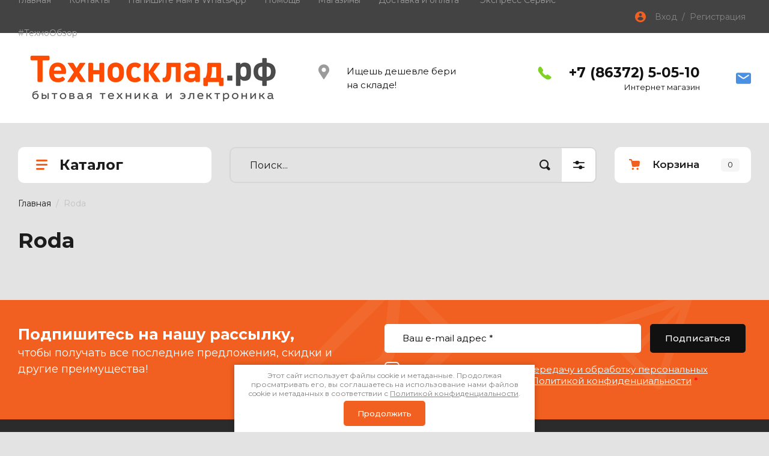

--- FILE ---
content_type: text/html; charset=utf-8
request_url: https://tehnosklad-shop.ru/magazin/vendor/roda
body_size: 35107
content:
<!doctype html>
<html lang="ru">

<head>
<meta charset="utf-8">
<meta name="robots" content="all"/>
<title>Roda </title>
<meta name="description" content="Roda ">
<meta name="keywords" content="Roda ">
<meta name="SKYPE_TOOLBAR" content="SKYPE_TOOLBAR_PARSER_COMPATIBLE">
<meta name="viewport" content="width=device-width, initial-scale=1.0, maximum-scale=1.0, user-scalable=no">
<meta name="format-detection" content="telephone=no">
<meta http-equiv="x-rim-auto-match" content="none">

<!-- JQuery -->
<script src="/g/libs/jquery/1.10.2/jquery.min.js" charset="utf-8"></script>
<!-- JQuery -->

<!-- Common js -->
	<link rel="stylesheet" href="/g/css/styles_articles_tpl.css">

            <!-- 46b9544ffa2e5e73c3c971fe2ede35a5 -->
            <script src='/shared/s3/js/lang/ru.js'></script>
            <script src='/shared/s3/js/common.min.js'></script>
        <link rel='stylesheet' type='text/css' href='/shared/s3/css/calendar.css' /><link rel='stylesheet' type='text/css' href='/shared/highslide-4.1.13/highslide.min.css'/>
<script type='text/javascript' src='/shared/highslide-4.1.13/highslide-full.packed.js'></script>
<script type='text/javascript'>
hs.graphicsDir = '/shared/highslide-4.1.13/graphics/';
hs.outlineType = null;
hs.showCredits = false;
hs.lang={cssDirection:'ltr',loadingText:'Загрузка...',loadingTitle:'Кликните чтобы отменить',focusTitle:'Нажмите чтобы перенести вперёд',fullExpandTitle:'Увеличить',fullExpandText:'Полноэкранный',previousText:'Предыдущий',previousTitle:'Назад (стрелка влево)',nextText:'Далее',nextTitle:'Далее (стрелка вправо)',moveTitle:'Передвинуть',moveText:'Передвинуть',closeText:'Закрыть',closeTitle:'Закрыть (Esc)',resizeTitle:'Восстановить размер',playText:'Слайд-шоу',playTitle:'Слайд-шоу (пробел)',pauseText:'Пауза',pauseTitle:'Приостановить слайд-шоу (пробел)',number:'Изображение %1/%2',restoreTitle:'Нажмите чтобы посмотреть картинку, используйте мышь для перетаскивания. Используйте клавиши вперёд и назад'};</script>
<link rel="icon" href="/favicon.ico" type="image/x-icon">

<link rel='stylesheet' type='text/css' href='/t/images/__csspatch/1/patch.css'/>

<!--s3_require-->
<link rel="stylesheet" href="/g/basestyle/1.0.1/user/user.css" type="text/css"/>
<link rel="stylesheet" href="/g/basestyle/1.0.1/user/user.blue.css" type="text/css"/>
<script type="text/javascript" src="/g/basestyle/1.0.1/user/user.js" async></script>
<!--/s3_require-->
<!-- Common js -->

<!-- Shop init -->
			
		
		
		
			<link rel="stylesheet" type="text/css" href="/g/shop2v2/default/css/theme.less.css">		
			<script type="text/javascript" src="/g/printme.js"></script>
		<script type="text/javascript" src="/g/shop2v2/default/js/tpl.js"></script>
		<script type="text/javascript" src="/g/shop2v2/default/js/baron.min.js"></script>
		
			<script type="text/javascript" src="/g/shop2v2/default/js/shop2.2.js"></script>
		
	<script type="text/javascript">shop2.init({"productRefs": [],"apiHash": {"getPromoProducts":"e76ce136c3ecf6661f3534dd77e2fac1","getSearchMatches":"b0a20f6d495d38a5b70d34ad82e25a47","getFolderCustomFields":"70e4de775c9b8775e43b6878eddbb0ce","getProductListItem":"92dfc826fb06ecacfd53b3421fbe87cf","cartAddItem":"e72961094bea363ea7740dd4747e7c4f","cartRemoveItem":"7bb70f3e314f376c762970950943c724","cartUpdate":"f7b1cba96f3c72c05100c7216e0b41c0","cartRemoveCoupon":"45e9a32625a50f44a939c5be7f946ad4","cartAddCoupon":"d16eef94816b0053e04c1f2cb4ac3d76","deliveryCalc":"c8f56d51786830836726e442b879b537","printOrder":"55bcf99f4e33d9ecedf612ca9f20e2f7","cancelOrder":"b0c67ffbc6a809223eb22cc21bc2742d","cancelOrderNotify":"35968bda9bec9d33972dc8b569a81efa","repeatOrder":"93251b1250b56914be88720cca4501d3","paymentMethods":"aa78cb617bbac7af6ec6c518ace1a4bb","compare":"d33f2293da2d445cfe36a55c39effe6b"},"hash": null,"verId": 2668228,"mode": "vendor","step": "","uri": "/magazin","IMAGES_DIR": "/d/","my": {"gr_show_nav_btns":true,"show_sections":false,"buy_alias":"\u041a\u0443\u043f\u0438\u0442\u044c","search_form_btn":"\u041d\u0430\u0439\u0442\u0438","not_available_alias":"\u041a\u0443\u043f\u0438\u0442\u044c","buy_mod":true,"buy_kind":true,"gr_hide_no_amount_rating":true,"on_shop2_btn":true,"gr_auth_placeholder":true,"gr_cart_preview_version":"2.2.110_8","gr_cart_preview_order":"\u041e\u0444\u043e\u0440\u043c\u0438\u0442\u044c","gr_show_collcetions_amount":true,"gr_kinds_slider":true,"gr_cart_titles":true,"gr_filter_remodal":true,"gr_filter_range_slider":true,"gr_search_range_slider":true,"gr_login_placeholered":true,"gr_add_to_compare_text":"\u0421\u0440\u0430\u0432\u043d\u0438\u0442\u044c","gr_search_form_title":"\u0420\u0430\u0441\u0448\u0438\u0440\u0435\u043d\u043d\u044b\u0439 \u043f\u043e\u0438\u0441\u043a","gr_filter_reset_text":"\u041e\u0447\u0438\u0441\u0442\u0438\u0442\u044c","gr_filter_remodal_res":"1360","gr_sorting_no_filter":true,"gr_filter_max_count":"6","gr_filter_select_btn":"\u0415\u0449\u0435","gr_show_more_btn_class":" ","gr_only_filter_result":true,"gr_result_wrap":true,"gr_filter_fount":"\u0422\u043e\u0432\u0430\u0440\u043e\u0432 \u043d\u0430\u0439\u0434\u0435\u043d\u043e:","gr_view_class":" view_click view_opened view-1","gr_folder_items":true,"gr_pagelist_only_icons":true,"gr_h1_in_column":true,"gr_vendor_in_thumbs":true,"gr_tabs_unwrapped":true,"gr_show_titles":true,"gr_hide_list_params":true,"gr_cart_auth_remodal":true,"gr_coupon_remodal":true,"gr_cart_reg_placeholder":true,"gr_options_more_btn":"\u0415\u0449\u0435","gr_cart_total_title":"\u0420\u0430\u0441\u0447\u0435\u0442","gr_show_options_text":"\u0412\u0441\u0435 \u043f\u0430\u0440\u0430\u043c\u0435\u0442\u0440\u044b","gr_cart_show_options_text":"\u0412\u0441\u0435 \u043f\u0430\u0440\u0430\u043c\u0435\u0442\u0440\u044b","gr_pluso_title":"\u041f\u043e\u0434\u0435\u043b\u0438\u0442\u044c\u0441\u044f","gr_product_page_version":"global:shop2.2.110_9-product.tpl","gr_collections_item":"global:shop2.2.110_9-product-item-collections.tpl","gr_cart_page_version":"global:shop2.2.110_9-cart.tpl","gr_product_template_name":"shop2.2.110_9-product-list-thumbs.tpl","gr_to_compare_text":"\u0421\u0440\u0430\u0432\u043d\u0438\u0442\u044c","gr_compare_class":" ","gr_product_one_click":"\u041e\u0444\u043e\u0440\u043c\u0438\u0442\u044c \u0432 \u0440\u0430\u0441\u0441\u0440\u043e\u0447\u043a\u0443"},"shop2_cart_order_payments": 3,"cf_margin_price_enabled": 0,"maps_yandex_key":"","maps_google_key":""});shop2.filter._pre_params = "&s[vendor_id]=61062100";</script>
<style type="text/css">.product-item-thumb {width: 450px;}.product-item-thumb .product-image, .product-item-simple .product-image {height: 450px;width: 450px;}.product-item-thumb .product-amount .amount-title {width: 354px;}.product-item-thumb .product-price {width: 400px;}.shop2-product .product-side-l {width: 450px;}.shop2-product .product-image {height: 450px;width: 450px;}.shop2-product .product-thumbnails li {width: 140px;height: 140px;}</style>
<!-- Shop init -->

<!-- Custom styles -->
<link rel="stylesheet" href="/g/libs/jqueryui/datepicker-and-slider/css/jquery-ui.css">
<link rel="stylesheet" href="/g/libs/lightgallery/v1.2.19/lightgallery.css">
<link rel="stylesheet" href="/g/libs/remodal/css/remodal.css">
<link rel="stylesheet" href="/g/libs/remodal/css/remodal-default-theme.css">
<link rel="stylesheet" href="/g/libs/waslide/css/waslide.css">
<!-- Custom styles -->

<!-- Custom js -->
<script src="/g/libs/jquery-responsive-tabs/1.6.3/jquery.responsiveTabs.min.js" charset="utf-8"></script>
<script src="/g/libs/jquery-match-height/0.7.2/jquery.matchHeight.min.js" charset="utf-8"></script>
<script src="/g/libs/jqueryui/datepicker-and-slider/js/jquery-ui.min.js" charset="utf-8"></script>
<script src="/g/libs/jqueryui/touch_punch/jquery.ui.touch_punch.min.js" charset="utf-8"></script>

<script src="/g/libs/jquery-columnizer/jquery.columnizer.min.js"></script>

<script src="/g/libs/flexmenu/1.4.2/flexmenu.min.js" charset="utf-8"></script>
<script src="/g/libs/lightgallery/v1.2.19/lightgallery.js" charset="utf-8"></script>
<script src="/g/libs/jquery-slick/1.9.0/slick.min.js" charset="utf-8"></script>
<script src="/g/libs/remodal/js/remodal.js" charset="utf-8"></script>

<script src="/g/libs/waslide/js/animit.js"></script>
<script src="/g/templates/shop2/2.110.2/photo-products/js/waslide.js"></script>
<!-- Custom js -->

<!-- Site js -->
<script src="/g/s3/misc/form/shop-form/shop-form-minimal.js" charset="utf-8"></script>
<script src="/g/templates/shop2/2.110.2/photo-products/js/plugins.js" charset="utf-8"></script>

	<script src="/t/v831/images/js/shop_main.js" charset="utf-8"></script><!-- Site js -->

		    <link rel="stylesheet" href="/g/templates/shop2/2.110.2/photo-products/themes/theme8/theme.scss.css">
	
<link rel="stylesheet" href="/g/templates/shop2/2.110.2/photo-products/css/global_styles.css">

<link rel="stylesheet" href="/g/libs/jquery-popover/0.0.4/jquery.popover.css">
<script src="/g/libs/jquery-popover/0.0.4/jquery.popover.js"></script>
<script src="/g/templates/shop2/widgets/js/timer.js"></script>

<link href="/t/v831/images/site.addons.scss.css" rel="stylesheet" type="text/css" />
</head>
<link rel="stylesheet" href="/t/v831/images/css/site.addons.less.css">
<body class="site">
	<div class="site__wrapper">
		
		<div class="remodal" data-remodal-id="cart-preview" role="dialog" data-remodal-options="hashTracking: false">
	        <button data-remodal-action="close" class="remodal-close-btn gr-icon-btn">
	            <span>Закрыть</span>
	        </button>
	        <div class="cart-popup-container"></div>
	    </div>

		<div class="mobile-panel">
			<div class="mobile-panel__inner">
				<div class="mobile-burger">&nbsp;</div>
				<div class="mobile-contacts" data-remodal-target="popup-contacts">&nbsp;</div>
				<div class="mobile-cabinet" data-remodal-target="login-form">&nbsp;</div>
												<div class="mobile-cart cart_block_container block_event">
					<a href="/magazin/cart" class="mobile-cart__link">&nbsp;</a>
					<div class="mobile-cart__amount cart_amount_block">0</div>
				</div>
			</div>
		</div>

		<div class="burger-block">
			<div class="burger-block__inner">
				<div class="gr-icon-btn burger-block__close">&nbsp;</div>
				<div class="burger-block__title">Каталог</div>
				<div class="burger-block__back">Назад</div>
				<div class="burger-block__body"></div>
				<div class="burger-block__menu"></div>
			</div>
		</div>
		
		<header class="site-header">
			<div class="site-header__inner">
				<div class="header-top block_padding">
					<div class="header-top__inner block_width">
						<div class="header-top__left">
														    <ul class="menu-default menu-top">
							        							
							            							
							            							                <li class="has opened">
							                	<a href="/" class="opened">Главная</a>
							            							            							
							        							
							            							                							                        </li>
							                    							                							            							
							            							                <li class="">
							                	<a href="/kontakty">Контакты</a>
							            							            							
							        							
							            							                							                        </li>
							                    							                							            							
							            							                <li class="">
							                	<a href="https://wa.me/78637250510/" target="_blank">Напишите нам в WhatsApp</a>
							            							            							
							        							
							            							                							                        </li>
							                    							                							            							
							            							                <li class="has">
							                	<a href="/pomoshch">Помощь</a>
							            							            							
							        							
							            							                							                        <ul>
							                    							            							
							            							                <li class="">
							                	<a href="/vacant">• Вакансии</a>
							            							            							
							        							
							            							                							                        </li>
							                    							                							            							
							            							                <li class="">
							                	<a href="/oplata">• Оплата</a>
							            							            							
							        							
							            							                							                        </li>
							                    							                							            							
							            							                <li class="">
							                	<a href="/dostavka">• Доставка</a>
							            							            							
							        							
							            							                							                        </li>
							                    							                							            							
							            							                <li class="">
							                	<a href="/подарочные-карты">• Подарочные карты</a>
							            							            							
							        							
							            							                							                        </li>
							                    							                							            							
							            							                <li class="">
							                	<a href="/бонусная-программа">• Бонусная программа</a>
							            							            							
							        							
							            							                							                        </li>
							                    							                							            							
							            							                <li class="">
							                	<a href="/товары-в-кредит">• Товары в кредит</a>
							            							            							
							        							
							            							                							                        </li>
							                    							                							            							
							            							                <li class="">
							                	<a href="/rassrochka-0-0-24">• Рассрочка 0-0-24</a>
							            							            							
							        							
							            							                							                        </li>
							                    							                							            							
							            							                <li class="">
							                	<a href="/usloviya-vozvrata-i-obmena">• Условия возврата и обмена</a>
							            							            							
							        							
							            							                							                        </li>
							                    							                							            							
							            							                <li class="">
							                	<a href="/napishite-nam">• Обратная связь</a>
							            							            							
							        							
							            							                							                        </li>
							                    							                							            							
							            							                <li class="has">
							                	<a href="/politika-konfidencialnosti">• Политика конфиденциальности</a>
							            							            							
							        							
							            							                							                        </li>
							                    							                            </ul>
							                        </li>
							                    							                							            							
							            							                <li class="has">
							                	<a href="https://tehnosklad-shop.ru/grafik-raboty-tehnosklad">Магазины</a>
							            							            							
							        							
							            							                							                        <ul>
							                    							            							
							            							                <li class="">
							                	<a href="/сальск">• г. Сальск</a>
							            							            							
							        							
							            							                							                        </li>
							                    							                            </ul>
							                        </li>
							                    							                							            							
							            							                <li class="">
							                	<a href="/dostavka-i-oplata">Доставка и оплата</a>
							            							            							
							        							
							            							                							                        </li>
							                    							                							            							
							            							                <li class="">
							                	<a href="/tehnoservis">"Экспресс Сервис"</a>
							            							            							
							        							
							            							                							                        </li>
							                    							                							            							
							            							                <li class="has">
							                	<a href="https://tehnosklad-shop.ru/%D1%81%D0%BE%D0%B2%D0%B5%D1%82%D1%8B-%D0%B8-%D0%BF%D0%BE%D0%BC%D0%BE%D1%89%D1%8C">#ТехноОбзор</a>
							            							            							
							        							
							            							                							                        <ul>
							                    							            							
							            							                <li class="">
							                	<a href="/советы-и-помощь">• Мини-гид по выбору</a>
							            							            							
							        							        </li>
							    </ul>
							    							        </li>
							    </ul>
							    													</div>
						<div class="header-top__right">
							<div class="cabinet-block">
								<span data-remodal-target="login-form">Вход&nbsp; / &nbsp;Регистрация</span>
							</div>
						</div>
					</div>
				</div>
				<div class="header-bottom block_padding">
					<div class="header-bottom__inner block_width">
						<div class="header-bottom__left">

							<div class="site-info">
																	<div class="site-info__logo">
																														<a href="https://tehnosklad-shop.ru">
											<img src="/thumb/2/XDEtNjIzv5BXwFyoAzWbqQ/1080r90/d/logo_v_kachestve.png" alt="" />
										</a>
									</div>
																							</div> <!--.site-info-->

						</div>
						<div class="header-bottom__right">
							<div class="mobile-contacts-btn" data-remodal-target="popup-contacts">Контакты</div>

							<div class="top-contacts">
								<div class="top-contacts__body"> 

																			<div class="top-address">
											Ищешь дешевле бери на складе!
										</div> <!--.top-address-->
																		
																			<div class="top-phones">
											<div class="top-phones__inner">
												<div class="top-phones__body">
																																										<div>
																<a href="tel:+78637250510">+7 (86372) 5-05-10</a>
															</div>
																																							</div>
																																					<div class="top-phones__desc">Интернет магазин</div>
																							</div>
										</div> <!--.top-phones-->
																												<div class="top-popup-form" data-remodal-target="popup-form">&nbsp;</div>
																	</div>
							</div>

						</div>
					</div>
				</div>
			</div>
		</header> <!-- .site-header -->

		<div class="remodal" data-remodal-id="search-form" role="dialog" data-remodal-options="hashTracking: false">
			<button data-remodal-action="close" class="gr-icon-btn remodal-close-btn"><span>Закрыть</span></button>
				
	
<div class="shop2-block search-form">
	<div class="search-form__inner">
		<div class="search-form__header">Расширенный поиск</div>
		<div class="search-rows">
			<form action="/magazin/search" enctype="multipart/form-data">
				<input type="hidden" name="sort_by" value=""/>
				
									<div class="search-rows__row gr-field-style float_row">
						<div class="row-title field-title">Цена (руб.)<span style="display: inline-block;">:</span></div>
						<div class="row-body">
							<label class="input-from">
								<span class="from_title hide">от</span>
								<input name="s[price][min]" type="text" size="5" class="small" value=""  data-range_min="0" oninput="this.value = this.value.replace (/\D/, '')" />
							</label>
							<label class="input-to">
								<span class="to_title hide">до</span>
								<input name="s[price][max]" type="text" size="5" class="small" value=""  data-range_max="200000" oninput="this.value = this.value.replace (/\D/, '')" />
							</label>
							                                <div class="input_range_slider"></div>
                            						</div>
					</div>
				
									<div class="search-rows__row gr-field-style">
						<label class="row-title field-title" for="shop2-name">Название<span style="display: inline-block;">:</span></label>
						<div class="row-body">
							<input type="text" name="s[name]" size="20" id="shop2-name" value="" />
						</div>
					</div>
				
									<div class="search-rows__row gr-field-style">
						<label class="row-title field-title" for="shop2-article">Артикул<span style="display: inline-block;">:</span></label>
						<div class="row-body">
							<input type="text" name="s[article]" id="shop2-article" value="" />
						</div>
					</div>
				
									<div class="search-rows__row gr-field-style">
						<label class="row-title field-title" for="shop2-text">Текст<span style="display: inline-block;">:</span></label>
						<div class="row-body">
							<input type="text" name="search_text" size="20" id="shop2-text"  value="" />
						</div>
					</div>
				
				
									<div class="search-rows__row gr-field-style">
						<div class="row-title field-title">Выберите категорию<span style="display: inline-block;">:</span></div>
						<div class="row-body">
							<select name="s[folder_id]" id="s[folder_id]">
								<option value="">Все</option>
																																												<option value="194570300" >
											 Аксессуары
										</option>
																																				<option value="194570500" >
											&raquo; Швейные наборы
										</option>
																																				<option value="194570700" >
											&raquo; Аксессуары для минимоек
										</option>
																																				<option value="194570900" >
											&raquo; Аксессуары для автомобильной техники
										</option>
																																				<option value="194571100" >
											&raquo; Аксессуары для мобильных телефонов
										</option>
																																				<option value="194571300" >
											&raquo; Аксессуары для фотокамер
										</option>
																																				<option value="194571500" >
											&raquo; Сетевые фильтры
										</option>
																																				<option value="194571700" >
											&raquo;&raquo; Сетевые фильтры BURO
										</option>
																																				<option value="194571900" >
											&raquo;&raquo; Сетевые фильтры PILOT
										</option>
																																				<option value="194572100" >
											&raquo;&raquo; Сетевые фильтры ГАРНИЗОН
										</option>
																																				<option value="194572300" >
											&raquo;&raquo; Сетевые фильтры ПРОЧИЕ
										</option>
																																				<option value="194572500" >
											&raquo; Удлинители
										</option>
																																				<option value="194572700" >
											&raquo; Элементы питания, осветительные приборы
										</option>
																																				<option value="194572900" >
											&raquo;&raquo; 07.01. Батарейки
										</option>
																																				<option value="194573100" >
											&raquo;&raquo;&raquo; Батарейки DURACELL
										</option>
																																				<option value="194573300" >
											&raquo;&raquo;&raquo; Батарейки ENERGIZER
										</option>
																																				<option value="194573500" >
											&raquo;&raquo;&raquo; Батарейки GP
										</option>
																																				<option value="194573700" >
											&raquo;&raquo;&raquo; Батарейки SONY
										</option>
																																				<option value="194573900" >
											&raquo;&raquo;&raquo; Батарейки VARTA
										</option>
																																				<option value="194574100" >
											&raquo;&raquo;&raquo; Батарейки ТРОФИ
										</option>
																																				<option value="194574300" >
											&raquo;&raquo;&raquo; Батарейки ЭРА
										</option>
																																				<option value="194574500" >
											&raquo;&raquo; 07.04. Лампы
										</option>
																																				<option value="194574700" >
											&raquo;&raquo;&raquo; Лампы SUPRA
										</option>
																																				<option value="194574900" >
											&raquo;&raquo;&raquo; Лампы ПРОЧИЕ
										</option>
																																				<option value="194575100" >
											&raquo;&raquo; 07.05. Светильники
										</option>
																																				<option value="194575300" >
											&raquo;&raquo; Фонари
										</option>
																																				<option value="194575500" >
											&raquo; Аксессуары для кофеварок
										</option>
																																				<option value="194575700" >
											&raquo; Аксессуары для мясорубок
										</option>
																																				<option value="194575900" >
											&raquo; Аксессуары для М/п
										</option>
																																				<option value="194576100" >
											&raquo; Аксессуары для вытяжек
										</option>
																																				<option value="194576300" >
											&raquo; Акссесуары для стиральных машин
										</option>
																																				<option value="194576500" >
											&raquo;&raquo; Фильтры для стиральных машин
										</option>
																																				<option value="194576700" >
											&raquo;&raquo; Чистящие ср-ва, порошки
										</option>
																																				<option value="194576900" >
											&raquo;&raquo; Сушилки для белья
										</option>
																																				<option value="194577100" >
											&raquo;&raquo;&raquo; Сушилки для белья CD
										</option>
																																				<option value="194577300" >
											&raquo;&raquo;&raquo; Сушилки для белья ПРОЧИЕ
										</option>
																																				<option value="232018300" >
											&raquo;&raquo; Прочие принадлежности для стиральных машин
										</option>
																																				<option value="194577500" >
											&raquo; Акссесуары для холодильников
										</option>
																																				<option value="194577700" >
											&raquo;&raquo; Термосумки
										</option>
																																				<option value="194577900" >
											&raquo; Чистящие средства для нержавейки
										</option>
																																				<option value="194578100" >
											&raquo; Стабилизаторы
										</option>
																																				<option value="194578300" >
											&raquo; Аксессуару для посудомоечных машин
										</option>
																																				<option value="194578500" >
											&raquo; Аксессуары для сплит-систем
										</option>
																																				<option value="194578700" >
											&raquo; Аксессуары для чайников
										</option>
																																				<option value="194578900" >
											&raquo; Акссесуары для кух. плит
										</option>
																																				<option value="194579100" >
											&raquo; Аксессуары для утюгов
										</option>
																																				<option value="194579300" >
											&raquo; Аксессуары для инструмента
										</option>
																																				<option value="194579500" >
											&raquo; Сумки для фото и видеокамер
										</option>
																																				<option value="194579700" >
											&raquo;&raquo; Сумки для фото и видеокамер HAMA
										</option>
																																				<option value="194579900" >
											&raquo;&raquo; Сумки для фото и видеокамер LOWEPRO
										</option>
																																				<option value="194580100" >
											&raquo; Аксессуары для компьютерной техники
										</option>
																																				<option value="194581900" >
											&raquo;&raquo; Карты памяти
										</option>
																																				<option value="194582100" >
											&raquo;&raquo; Флеш карта USB
										</option>
																																				<option value="194582300" >
											&raquo;&raquo; Внешние жёсткие диски
										</option>
																																				<option value="194582500" >
											&raquo;&raquo; Внешние устройства для ПК
										</option>
																																				<option value="194582700" >
											&raquo;&raquo; Колонки для ПК
										</option>
																																				<option value="194582900" >
											&raquo;&raquo; Клавиатуры
										</option>
																																				<option value="194583100" >
											&raquo;&raquo; Мыши
										</option>
																																				<option value="194583300" >
											&raquo;&raquo; Блоки питания
										</option>
																																				<option value="194583500" >
											&raquo;&raquo; Кабели для ПК
										</option>
																																				<option value="194583700" >
											&raquo;&raquo; Подставки под ноутбуки
										</option>
																																				<option value="194583900" >
											&raquo;&raquo; Коврики для мышек
										</option>
																																				<option value="194584100" >
											&raquo;&raquo; Антивирусное ПО
										</option>
																																				<option value="194584300" >
											&raquo;&raquo; Гарнитура для ПК
										</option>
																																				<option value="194584500" >
											&raquo; Фильтры для воды и аксессуары
										</option>
																																				<option value="194584700" >
											&raquo;&raquo; Фильтры и акссесуары  BRITA
										</option>
																																				<option value="194584900" >
											&raquo;&raquo; Фильтры и акссесуары  АКВАФОР
										</option>
																																				<option value="194585100" >
											&raquo;&raquo; Фильтры и акссесуары  БАРЬЕР
										</option>
																																				<option value="194585300" >
											&raquo;&raquo; Фильтры и акссесуары ПРОЧИЕ
										</option>
																																				<option value="194585500" >
											&raquo; Доски гладильные
										</option>
																																				<option value="194585700" >
											&raquo;&raquo; Доски гладильные DOGRULAR
										</option>
																																				<option value="194585900" >
											&raquo;&raquo; Доски гладильные STELLA
										</option>
																																				<option value="194586100" >
											&raquo;&raquo; Доски гладильные НИКА
										</option>
																																				<option value="194586300" >
											&raquo;&raquo; Доски гладильные ПРОЧИЕ
										</option>
																																				<option value="194586500" >
											&raquo;&raquo; Чехлы для гладильных досок
										</option>
																																				<option value="194586700" >
											&raquo; Аксессуары для пылесосов
										</option>
																																				<option value="194586900" >
											&raquo;&raquo; Пылесборники
										</option>
																																				<option value="194587100" >
											&raquo;&raquo; Прочие принадлежности для пылесосов
										</option>
																																				<option value="194587300" >
											&raquo;&raquo; Фильтра 
										</option>
																																				<option value="194587500" >
											&raquo; Посуда и кухонные принадлежности
										</option>
																																				<option value="194587700" >
											&raquo;&raquo; Кофемолки ручные
										</option>
																																				<option value="194587900" >
											&raquo;&raquo; Термосы
										</option>
																																				<option value="194588100" >
											&raquo;&raquo;&raquo; Термосы LARA
										</option>
																																				<option value="194588300" >
											&raquo;&raquo;&raquo; Термосы ПРОЧИЕ
										</option>
																																				<option value="194588500" >
											&raquo;&raquo; Кастрюли, мантоварки, пароварки, скороварки
										</option>
																																				<option value="194588700" >
											&raquo;&raquo;&raquo; Кастрюли
										</option>
																																				<option value="194588900" >
											&raquo;&raquo;&raquo;&raquo; Кастрюли BEKKER
										</option>
																																				<option value="194589100" >
											&raquo;&raquo;&raquo;&raquo; Кастрюли LARA
										</option>
																																				<option value="194589300" >
											&raquo;&raquo;&raquo;&raquo; Кастрюли RONDELL
										</option>
																																				<option value="194589500" >
											&raquo;&raquo;&raquo;&raquo; Кастрюли TEFAL
										</option>
																																				<option value="194589700" >
											&raquo;&raquo;&raquo;&raquo; Кастрюли ПРОЧИЕ
										</option>
																																				<option value="194589900" >
											&raquo;&raquo;&raquo; Мантоварки
										</option>
																																				<option value="194590100" >
											&raquo;&raquo;&raquo;&raquo; Мантоварки LARA
										</option>
																																				<option value="194590300" >
											&raquo;&raquo; Крышки
										</option>
																																				<option value="194590500" >
											&raquo;&raquo;&raquo; Крышки HELPER
										</option>
																																				<option value="194590700" >
											&raquo;&raquo;&raquo; Крышки LARA
										</option>
																																				<option value="194590900" >
											&raquo;&raquo;&raquo; Крышки PENSOFAL
										</option>
																																				<option value="194591100" >
											&raquo;&raquo;&raquo; Крышки TEFAL
										</option>
																																				<option value="194591300" >
											&raquo;&raquo;&raquo; Крышки КР
										</option>
																																				<option value="194591500" >
											&raquo;&raquo; Наборы посуды
										</option>
																																				<option value="194591700" >
											&raquo;&raquo;&raquo; Наборы посуды  LARA
										</option>
																																				<option value="194591900" >
											&raquo;&raquo;&raquo; Наборы посуды  ПРОЧИЕ
										</option>
																																				<option value="194592100" >
											&raquo;&raquo;&raquo; Наборы посуды БЕККЕР
										</option>
																																				<option value="194592300" >
											&raquo;&raquo; 15.04. Сотейники
										</option>
																																				<option value="194592500" >
											&raquo;&raquo;&raquo; Сотейники  LARA
										</option>
																																				<option value="194592700" >
											&raquo;&raquo;&raquo; Сотейники  ПРОЧИЕ
										</option>
																																				<option value="194592900" >
											&raquo;&raquo; Чайники
										</option>
																																				<option value="194593100" >
											&raquo;&raquo;&raquo; Чайники  BEKKER
										</option>
																																				<option value="194593300" >
											&raquo;&raquo;&raquo; Чайники  LARA
										</option>
																																				<option value="194593500" >
											&raquo;&raquo;&raquo; Чайники  ПРОЧИЕ
										</option>
																																				<option value="194593700" >
											&raquo;&raquo; Сковороды
										</option>
																																				<option value="194593900" >
											&raquo;&raquo;&raquo; Сковороды МЕЧТА
										</option>
																																				<option value="194595100" >
											&raquo;&raquo; Ножи
										</option>
																																				<option value="194595700" >
											&raquo;&raquo; Кухонные принадлежности
										</option>
																																				<option value="194596500" >
											&raquo;&raquo; Кухонные наборы
										</option>
																																				<option value="194597300" >
											&raquo;&raquo; 15.13. Гусятницы, жаровни
										</option>
																																				<option value="194597900" >
											&raquo;&raquo; Формы для выпечки и запекания
										</option>
																																				<option value="194598700" >
											&raquo; Аксессуары для аудио, ТВ
										</option>
																																				<option value="194552100" >
											 Автомобильная техника 
										</option>
																																				<option value="194552300" >
											&raquo; GPS навигаторы
										</option>
																																				<option value="194552500" >
											&raquo; Видеорегистраторы
										</option>
																																				<option value="194552700" >
											&raquo; Антирадары
										</option>
																																				<option value="194552900" >
											&raquo; Минимойки
										</option>
																																				<option value="194553100" >
											&raquo; Акустика
										</option>
																																				<option value="194553300" >
											&raquo; Автомагнитолы
										</option>
																																				<option value="194555900" >
											 Цифровая техника
										</option>
																																				<option value="194556100" >
											&raquo; Смартфоны
										</option>
																																				<option value="194556300" >
											&raquo; Планшеты
										</option>
																																				<option value="194556500" >
											&raquo; Погодные станции
										</option>
																																				<option value="194556700" >
											&raquo; Телефоны стационарные
										</option>
																																				<option value="194558500" >
											&raquo; Смарт-часы и фитнес трекеры
										</option>
																																				<option value="194559500" >
											&raquo; Периферия для ПК
										</option>
																																				<option value="194560500" >
											&raquo;&raquo; Принтеры
										</option>
																																				<option value="194561700" >
											&raquo;&raquo; Многофункциональные устройства (МФУ)
										</option>
																																				<option value="194562900" >
											&raquo;&raquo; Сетевое оборудование
										</option>
																																				<option value="52199701" >
											&raquo; Ноутбуки
										</option>
																																				<option value="261772501" >
											&raquo; Cотовые телефоны
										</option>
																																				<option value="90762704" >
											&raquo; Игровые приставки
										</option>
																																				<option value="51273701" >
											 Красота и здоровье
										</option>
																																				<option value="51273901" >
											&raquo; Бритвы
										</option>
																																				<option value="51274101" >
											&raquo; Весы напольные
										</option>
																																				<option value="51274301" >
											&raquo; Машинки для стрижки/триммеры
										</option>
																																				<option value="51274501" >
											&raquo; Маникюрные, педикюрные наборы
										</option>
																																				<option value="51274701" >
											&raquo; Эпиляторы
										</option>
																																				<option value="51274901" >
											&raquo; Массажеры, грелки
										</option>
																																				<option value="51275101" >
											&raquo; Приборы для укладки волос
										</option>
																																				<option value="51275301" >
											&raquo;&raquo; Фен-щетки
										</option>
																																				<option value="51275501" >
											&raquo;&raquo; Фены
										</option>
																																				<option value="51275701" >
											&raquo;&raquo; Щипцы
										</option>
																																				<option value="51180501" >
											 Электроинструмент
										</option>
																																				<option value="51180701" >
											&raquo; Дрели
										</option>
																																				<option value="51180901" >
											&raquo; Шуруповерты
										</option>
																																				<option value="51181101" >
											&raquo; Электропилы, электролобзики
										</option>
																																				<option value="51181301" >
											&raquo; Фрезеры
										</option>
																																				<option value="51181501" >
											&raquo; УШМ
										</option>
																																				<option value="51181701" >
											&raquo; Ручной инструмент
										</option>
																																				<option value="51181901" >
											&raquo; Перфораторы
										</option>
																																				<option value="51182101" >
											&raquo; Электрорубанки, Шлифовальные машины
										</option>
																																				<option value="51182301" >
											&raquo; Сварочное оборудование
										</option>
																																				<option value="232935500" >
											 Сантехника
										</option>
																																				<option value="232935700" >
											&raquo; Мойки кухонные
										</option>
																																				<option value="232935900" >
											&raquo; Шторы для ванн
										</option>
																																				<option value="232936100" >
											&raquo; Смесители
										</option>
																																				<option value="232936300" >
											&raquo; Полотенце-сушители
										</option>
																																				<option value="29387904" >
											 Климатическая техника
										</option>
																																				<option value="29388104" >
											&raquo; Вентиляторы
										</option>
																																				<option value="29388304" >
											&raquo; Кондиционеры мобильные
										</option>
																																				<option value="29388504" >
											&raquo; Сплит системы
										</option>
																																				<option value="29388704" >
											&raquo; Увлажнители, воздухоочистители
										</option>
																																				<option value="29388904" >
											&raquo; Тепловентиляторы
										</option>
																																				<option value="29389104" >
											&raquo; Масляные радиаторы
										</option>
																																				<option value="29389304" >
											&raquo; Электроконвектора
										</option>
																																				<option value="29389504" >
											&raquo; Инфракрасные обогреватели
										</option>
																																				<option value="29389704" >
											&raquo; Уничтожители насекомых
										</option>
																																				<option value="29390504" >
											 Аудио видео техника 
										</option>
																																				<option value="29390704" >
											&raquo; Телевизоры 
										</option>
																																				<option value="29390904" >
											&raquo; Проигрыватели DVD
										</option>
																																				<option value="29391104" >
											&raquo; Домашние кинотеатры
										</option>
																																				<option value="29391304" >
											&raquo; Музыкальные центры
										</option>
																																				<option value="29391504" >
											&raquo; Магнитолы
										</option>
																																				<option value="29391704" >
											&raquo; Радиочасы
										</option>
																																				<option value="29391904" >
											&raquo; Smart приставки
										</option>
																																				<option value="29392104" >
											&raquo; Радиоприемники
										</option>
																																				<option value="29392304" >
											&raquo; Оборудование для приема ТВ сигнала
										</option>
																																				<option value="29392504" >
											&raquo;&raquo; Спутниковое ТВ
										</option>
																																				<option value="29392704" >
											&raquo;&raquo; Цифровые ресиверы
										</option>
																																				<option value="29395504" >
											 Техника для кухни
										</option>
																																				<option value="29395704" >
											&raquo; Встраиваемая бытовая техника
										</option>
																																				<option value="29395904" >
											&raquo;&raquo; Встраиваемые варочные поверхности
										</option>
																																				<option value="29396104" >
											&raquo;&raquo; Встраиваемые духовые шкафы
										</option>
																																				<option value="29396304" >
											&raquo;&raquo; Встраиваемые микроволновые печи
										</option>
																																				<option value="29396504" >
											&raquo;&raquo; Встраиваемые холодильники
										</option>
																																				<option value="29396704" >
											&raquo; Крупная техника для кухни
										</option>
																																				<option value="29396904" >
											&raquo;&raquo; Вытяжки кухонные
										</option>
																																				<option value="29397104" >
											&raquo;&raquo; Кухонные плиты
										</option>
																																				<option value="29397304" >
											&raquo;&raquo; Посудомоечные машины
										</option>
																																				<option value="29397504" >
											&raquo;&raquo; Кулеры
										</option>
																																				<option value="29397704" >
											&raquo;&raquo; Морозильники, морозильные лари
										</option>
																																				<option value="29397904" >
											&raquo;&raquo; Холодильники
										</option>
																																				<option value="29398104" >
											&raquo; Приготовление пищи
										</option>
																																				<option value="29398304" >
											&raquo;&raquo; Блендеры
										</option>
																																				<option value="29398504" >
											&raquo;&raquo; Вафельницы
										</option>
																																				<option value="29398704" >
											&raquo;&raquo; Шашлычницы
										</option>
																																				<option value="29398904" >
											&raquo;&raquo; Блинницы
										</option>
																																				<option value="29399104" >
											&raquo;&raquo; Кухонные комбайны, измельчители
										</option>
																																				<option value="29399304" >
											&raquo;&raquo; Мясорубки
										</option>
																																				<option value="29399504" >
											&raquo;&raquo; Сушилки для овощей, яйцеварки, пароварки
										</option>
																																				<option value="29399704" >
											&raquo;&raquo; Соковыжималки
										</option>
																																				<option value="29399904" >
											&raquo;&raquo; Мультиварки, пароварки
										</option>
																																				<option value="29400104" >
											&raquo;&raquo; Аэрогрили
										</option>
																																				<option value="29400304" >
											&raquo;&raquo; Хлебопечи
										</option>
																																				<option value="29400504" >
											&raquo;&raquo; Микроволновые печи
										</option>
																																				<option value="29400704" >
											&raquo;&raquo; Минипечи, настольные плиты
										</option>
																																				<option value="29400904" >
											&raquo;&raquo; Грили
										</option>
																																				<option value="29401104" >
											&raquo; Малая техника для кухни
										</option>
																																				<option value="29401304" >
											&raquo;&raquo; Вакууматоры
										</option>
																																				<option value="29401504" >
											&raquo;&raquo; Весы кухонные
										</option>
																																				<option value="29401704" >
											&raquo;&raquo; Кофеварки и кофемашины
										</option>
																																				<option value="29401904" >
											&raquo;&raquo; Кофемолки
										</option>
																																				<option value="29402104" >
											&raquo;&raquo; Ломтерезки,  электроточилки
										</option>
																																				<option value="29402304" >
											&raquo;&raquo; Миксеры
										</option>
																																				<option value="29402504" >
											&raquo;&raquo; Тостеры
										</option>
																																				<option value="29402704" >
											&raquo;&raquo; Чайники, термопоты
										</option>
																																				<option value="29402904" >
											&raquo;&raquo; Йогуртницы, фритюрницы
										</option>
																																				<option value="29403104" >
											&raquo;&raquo; Весы торговые
										</option>
																																				<option value="29404104" >
											 Техника для дома
										</option>
																																				<option value="29404304" >
											&raquo; Стиральные и сушильные машины
										</option>
																																				<option value="29404504" >
											&raquo;&raquo; Стиральные машины активаторного типа
										</option>
																																				<option value="29404704" >
											&raquo;&raquo; Сушильные машины
										</option>
																																				<option value="29404904" >
											&raquo;&raquo; Стиральные машины 
										</option>
																																				<option value="29405104" >
											&raquo; Водогрейное оборудование
										</option>
																																				<option value="29405304" >
											&raquo;&raquo; Водонагреватели электрические
										</option>
																																				<option value="29405504" >
											&raquo;&raquo; Водонагреватели газовые
										</option>
																																				<option value="29405704" >
											&raquo; Техника для уборки
										</option>
																																				<option value="29405904" >
											&raquo;&raquo; Пылесосы
										</option>
																																				<option value="29406104" >
											&raquo; Техника для ухода за одеждой
										</option>
																																				<option value="29406304" >
											&raquo;&raquo; Утюги, гладильные системы
										</option>
																																				<option value="29406504" >
											&raquo;&raquo; Мини-очистители одежды, сушка для обуви
										</option>
																																				<option value="29406704" >
											&raquo;&raquo; Швейное оборудование
										</option>
																																				<option value="29406904" >
											&raquo;&raquo; Отпариватели, парогенераторы
										</option>
																																				<option value="38200704" >
											 Камины
										</option>
																																				<option value="38200904" >
											&raquo; Очаги
										</option>
																																				<option value="38201104" >
											&raquo; Порталы
										</option>
																																				<option value="38372104" >
											 Водонагреватели
										</option>
																																				<option value="38372304" >
											&raquo; Водонагреватели эл. проточные
										</option>
																																				<option value="38372504" >
											&raquo; Водонагреватели косвенного нагрева
										</option>
																																				<option value="38372704" >
											&raquo; Водонагреватели эл. накопительные
										</option>
																																				<option value="38372904" >
											&raquo;&raquo; TESY. GORENJE. ATLANTIC. THERMOR 
										</option>
																																				<option value="38373104" >
											&raquo;&raquo; BALLU. ZANUSSI. ELECTROLUX
										</option>
																																				<option value="38373304" >
											&raquo;&raquo; ARISTON. EDISSON. SUPERLUX
										</option>
																																				<option value="38373504" >
											&raquo;&raquo; HAIER. BOSFOR. OASIS и др.
										</option>
																																				<option value="38373704" >
											&raquo; Водонагреватели газовые
										</option>
																																				<option value="38373904" >
											&raquo;&raquo; OASIS. ZERTEN. SUPERLUX. VOLNA
										</option>
																																				<option value="38374104" >
											&raquo;&raquo; ZANUSSI. ELECTROLUX. ARISTON. BAXI
										</option>
																																				<option value="38374304" >
											&raquo;&raquo; ARIDEYA. VILTERM. VARGAZ. VATTI
										</option>
																																				<option value="38374504" >
											&raquo;&raquo; NEVA-TRANZIT. ТАГГАЗ. и др.
										</option>
																																				<option value="38374704" >
											 Котлы
										</option>
																																				<option value="38374904" >
											&raquo; Конвектора
										</option>
																																				<option value="38375104" >
											&raquo; Котлы твердотопливные
										</option>
																																				<option value="38375304" >
											&raquo; Котлы электрические
										</option>
																																				<option value="38375504" >
											&raquo; Котлы напольные
										</option>
																																				<option value="38375704" >
											&raquo;&raquo;  ЖИТОМИР
										</option>
																																				<option value="38375904" >
											&raquo;&raquo; SIBERIA, ARTU, RGA
										</option>
																																				<option value="38376104" >
											&raquo;&raquo; ARIDEYA, ЛЕМАКС
										</option>
																																				<option value="38376304" >
											&raquo;&raquo; КОНОРД, FERROLI, PROTHERM
										</option>
																																				<option value="38376504" >
											&raquo;&raquo; ЛУЧ, АТОН, ВЕГА И ДР.
										</option>
																																				<option value="38376704" >
											&raquo; Котлы навесные
										</option>
																																				<option value="38376904" >
											&raquo;&raquo; FONDITAL, FERROLI, RADIANT
										</option>
																																				<option value="38377104" >
											&raquo;&raquo; PROTHERM, VAILLANT, LEMAX
										</option>
																																				<option value="38377304" >
											&raquo;&raquo; ARISTON BOSCH BUDERUS
										</option>
																																				<option value="38377504" >
											&raquo;&raquo; NAVIEN, RINNAI, MIZUDO
										</option>
																																				<option value="247562307" >
											 Сплит система BISMARK BSS-CT07-001
										</option>
																								</select>
						</div>
					</div>

					<div id="shop2_search_custom_fields"></div>
								
								
									<div class="search-rows__row gr-field-style">
						<div class="row-title field-title">Производитель<span style="display: inline-block;">:</span></div>
						<div class="row-body">
							<select name="s[vendor_id]">
								<option value="">Все</option>          
																	<option value="28927901" >A4 TECH</option>
																	<option value="13029501" >A4Tech</option>
																	<option value="13032901" >AC Electric</option>
																	<option value="13037901" >ACER</option>
																	<option value="26491101" >AKAI</option>
																	<option value="21651904" >AKG</option>
																	<option value="3542104" >AKVILON</option>
																	<option value="61061500" >Alecord</option>
																	<option value="23857304" >ALPENKOK</option>
																	<option value="13035501" >ALPHARD</option>
																	<option value="27906701" >AMCV</option>
																	<option value="62819500" >AOC</option>
																	<option value="13020301" >APEXCOOL</option>
																	<option value="18897301" >APPLE</option>
																	<option value="13018501" >Aqua Work</option>
																	<option value="44782101" >AQUALINE</option>
																	<option value="30128301" >ARDIN</option>
																	<option value="61306300" >Aresa</option>
																	<option value="13037501" >ARISTON</option>
																	<option value="60182500" >ARTEL</option>
																	<option value="13035101" >ARTWAY</option>
																	<option value="25905701" >ASANO</option>
																	<option value="60577900" >Ascoli</option>
																	<option value="13030501" >ASD</option>
																	<option value="13028101" >ASUS</option>
																	<option value="13025301" >ATCOM</option>
																	<option value="31653901" >Atlanta</option>
																	<option value="13017701" >ATLANTIC</option>
																	<option value="21651504" >ATOM</option>
																	<option value="13035901" >AUDIO</option>
																	<option value="13027101" >AUZER</option>
																	<option value="13035701" >AVATAR</option>
																	<option value="61546900" >Avex</option>
																	<option value="21650904" >BABYLLIS</option>
																	<option value="13041701" >BAFF</option>
																	<option value="61062900" >Ballu</option>
																	<option value="54271700" >BBK</option>
																	<option value="25007502" >Bekker</option>
																	<option value="51030700" >Beko</option>
																	<option value="13039701" >Bellissima</option>
																	<option value="31359701" >BEON</option>
																	<option value="25041702" >BERGNER</option>
																	<option value="13023501" >Binatone</option>
																	<option value="13040701" >BIOSTAL</option>
																	<option value="43147707" >BISMARK</option>
																	<option value="28927701" >BLACKTON</option>
																	<option value="13031701" >BON AUTOMAT</option>
																	<option value="51032100" >Bosch</option>
																	<option value="25091701" >BOSFOR</option>
																	<option value="54271500" >BQ</option>
																	<option value="61918500" >Braun</option>
																	<option value="44738504" >BRAVO</option>
																	<option value="24736501" >BRAYER</option>
																	<option value="13034101" >BREZO</option>
																	<option value="49067301" >BRITA</option>
																	<option value="13033901" >BROTHER</option>
																	<option value="43557302" >BURO</option>
																	<option value="28927501" >CADENA</option>
																	<option value="51031100" >Candy</option>
																	<option value="14214501" >CANON</option>
																	<option value="51029102" >CANYON</option>
																	<option value="26816302" >CASO</option>
																	<option value="61547100" >Cata</option>
																	<option value="13036101" >CBR</option>
																	<option value="51031700" >Centek</option>
																	<option value="28981904" >Cezaris</option>
																	<option value="45880701" >CHAYKA</option>
																	<option value="234302" >COMFEE</option>
																	<option value="13029301" >Crown</option>
																	<option value="28158701" >CS Medica</option>
																	<option value="13036501" >D-COLOR</option>
																	<option value="13034901" >D-LINK</option>
																	<option value="13021501" >DAEWOO</option>
																	<option value="39914901" >DARINA</option>
																	<option value="13036901" >DCC</option>
																	<option value="13017301" >DEFENDER</option>
																	<option value="13020901" >DELL</option>
																	<option value="39447301" >DELONGHI</option>
																	<option value="61918100" >Delta</option>
																	<option value="34847501" >DeLuxe</option>
																	<option value="48403301" >DENN</option>
																	<option value="13028901" >Deppa</option>
																	<option value="32048701" >DF</option>
																	<option value="13016701" >DIALOG</option>
																	<option value="13028501" >DICOTA</option>
																	<option value="29340501" >DIGMA</option>
																	<option value="14503701" >Doffler</option>
																	<option value="12272702" >DOMAL</option>
																	<option value="27411701" >DOOGEE</option>
																	<option value="13020701" >DUNOBIL</option>
																	<option value="13042301" >DURACELL</option>
																	<option value="14216101" >Dyson</option>
																	<option value="19276901" >ECDREAM</option>
																	<option value="54271100" >Econ</option>
																	<option value="13019101" >EDGE</option>
																	<option value="13037701" >EDISSON</option>
																	<option value="34847701" >Efba</option>
																	<option value="12703902" >ELARI</option>
																	<option value="60579100" >Electrolux</option>
																	<option value="13039901" >ELEY</option>
																	<option value="61540500" >ELIKOR</option>
																	<option value="61042900" >Endever</option>
																	<option value="13018101" >ENERGIZER</option>
																	<option value="13038901" >ENERGY</option>
																	<option value="13038301" >EPSON</option>
																	<option value="62821500" >Erisson</option>
																	<option value="12272502" >EUROCLEAN</option>
																	<option value="28495701" >EUROKITCHEN</option>
																	<option value="13207701" >Eurolux</option>
																	<option value="50920902" >F+</option>
																	<option value="13031101" >FILTERO</option>
																	<option value="61918300" >First</option>
																	<option value="23619101" >Flama</option>
																	<option value="16757305" >FLY</option>
																	<option value="28928101" >FUSION</option>
																	<option value="13031501" >GA.MA</option>
																	<option value="22158301" >GALANZ</option>
																	<option value="61919100" >Galaxy</option>
																	<option value="21651104" >GARLYN</option>
																	<option value="13016101" >Gefest</option>
																	<option value="21660104" >GELBERK</option>
																	<option value="13025501" >GEMBIRD</option>
																	<option value="13023901" >GENIUS</option>
																	<option value="27906101" >GFGril</option>
																	<option value="21615504" >GG</option>
																	<option value="21652104" >GIMI</option>
																	<option value="13037101" >Glanzen</option>
																	<option value="13034301" >GOLDEN CLASS</option>
																	<option value="30127901" >GOODHELPER</option>
																	<option value="51034900" >Gorenje</option>
																	<option value="13030101" >GP</option>
																	<option value="13033301" >GRANCHIO</option>
																	<option value="13020101" >GRETA</option>
																	<option value="13022301" >GREYS</option>
																	<option value="31653501" >HAEGER</option>
																	<option value="60578500" >Haier</option>
																	<option value="30339302" >HALSEN</option>
																	<option value="33008301" >HAMA</option>
																	<option value="13022101" >HANSA</option>
																	<option value="13024701" >HARPER</option>
																	<option value="23783301" >HAUSHALT</option>
																	<option value="20758102" >HELPER</option>
																	<option value="13028701" >HEWO</option>
																	<option value="34388304" >HI</option>
																	<option value="60577700" >Hiberg</option>
																	<option value="60581900" >Hisense</option>
																	<option value="13023701" >HITACHI</option>
																	<option value="61917900" >Hitt</option>
																	<option value="13024901" >HOLDER</option>
																	<option value="13039101" >HOMESTAR</option>
																	<option value="31653701" >HOMRTIME</option>
																	<option value="36103504" >HOMSAIR</option>
																	<option value="13022501" >HONOR</option>
																	<option value="61054700" >Hoover</option>
																	<option value="13043901" >Horizont</option>
																	<option value="60571500" >Hotpoint-Ariston</option>
																	<option value="13019501" >HP</option>
																	<option value="13018301" >HUAWEI</option>
																	<option value="21615704" >HUION</option>
																	<option value="13024301" >HUTER</option>
																	<option value="60165900" >HYUNDAI</option>
																	<option value="61546700" >il Monte</option>
																	<option value="60571300" >Indesit</option>
																	<option value="1212904" >INOI</option>
																	<option value="46716101" >INTRO</option>
																	<option value="13042901" >IRIT</option>
																	<option value="9747902" >iROBOT</option>
																	<option value="2607104" >ITA</option>
																	<option value="13043501" >ITECH</option>
																	<option value="13034501" >JAGUAR</option>
																	<option value="13042701" >JANOME</option>
																	<option value="24158701" >JB</option>
																	<option value="13017101" >JBL</option>
																	<option value="33365101" >JETT</option>
																	<option value="21615104" >JIMMY</option>
																	<option value="30272901" >Joys</option>
																	<option value="62818500" >JVC</option>
																	<option value="13033701" >Karcher</option>
																	<option value="3635302" >KEENETIC</option>
																	<option value="13018701" >KENWOOD</option>
																	<option value="21652504" >KINGSTON</option>
																	<option value="13038701" >KITFORT</option>
																	<option value="13043701" >KOLNER</option>
																	<option value="28372702" >KONOS</option>
																	<option value="30920101" >KRAFT</option>
																	<option value="20758302" >KREOLZ</option>
																	<option value="61547500" >Krona</option>
																	<option value="26816502" >KUKMARA</option>
																	<option value="20137506" >Kuppersberg</option>
																	<option value="13021301" >LARA</option>
																	<option value="51196904" >LDNIO</option>
																	<option value="45805902" >LEADER</option>
																	<option value="13041901" >LEEF</option>
																	<option value="27906501" >LENOVO</option>
																	<option value="13019701" >Leran</option>
																	<option value="21604904" >LEXAND</option>
																	<option value="51032300" >LG</option>
																	<option value="60577500" >LGEN</option>
																	<option value="1921902" >LOGITECH</option>
																	<option value="13029101" >LOWEPRO</option>
																	<option value="23824304" >LUX DORF</option>
																	<option value="13023301" >MAGIC POWER</option>
																	<option value="61288500" >Magnit</option>
																	<option value="29326101" >Mallony</option>
																	<option value="61547300" >Maunfeld</option>
																	<option value="43124104" >MAXTRONIC</option>
																	<option value="13039301" >MAXWELL</option>
																	<option value="13031901" >MBS</option>
																	<option value="13026701" >MEIZU</option>
																	<option value="33008501" >MERCUS</option>
																	<option value="13029901" >MICROLAB</option>
																	<option value="13026901" >MICROMAX</option>
																	<option value="21616304" >MICROSOFT</option>
																	<option value="13032101" >MIDEA</option>
																	<option value="13024501" >MIO</option>
																	<option value="13043101" >MIREX</option>
																	<option value="50194501" >Mobileocean</option>
																	<option value="24288901" >MONSTERMOUNT</option>
																	<option value="51377301" >More choice</option>
																	<option value="15416304" >MORPHY RICHARDS</option>
																	<option value="55816702" >Moser</option>
																	<option value="13027501" >MOTOMO</option>
																	<option value="13041101" >MOTOROLA</option>
																	<option value="23655304" >MOULIN</option>
																	<option value="61267700" >Moulinex</option>
																	<option value="21615304" >MSI</option>
																	<option value="61042700" >Mystery</option>
																	<option value="13017501" >NATIONAL</option>
																	<option value="13030701" >Navigator</option>
																	<option value="30127501" >NAVITEL</option>
																	<option value="13040901" >NEFFOS</option>
																	<option value="43557102" >NeoLine</option>
																	<option value="61062300" >Neonix</option>
																	<option value="61061900" >Newtek</option>
																	<option value="60574500" >Nordfrost</option>
																	<option value="61062500" >Oasis</option>
																	<option value="28927301" >OKLICK</option>
																	<option value="11759504" >OLMIO</option>
																	<option value="61062700" >One Air</option>
																	<option value="13027301" >Onext</option>
																	<option value="25091501" >OPPO</option>
																	<option value="13031301" >OPTIMA</option>
																	<option value="28158901" >Oral-B</option>
																	<option value="62818700" >Orion</option>
																	<option value="28495301" >OZONE</option>
																	<option value="61063300" >Panasonic</option>
																	<option value="13021101" >PANTUM</option>
																	<option value="12272902" >PARITY</option>
																	<option value="13036301" >Partner</option>
																	<option value="13113502" >PATRIOT</option>
																	<option value="39591901" >PC Pet</option>
																	<option value="51197304" >Perfeo</option>
																	<option value="51031500" >Philips</option>
																	<option value="39447501" >PILOT</option>
																	<option value="13016901" >Pioneer</option>
																	<option value="14942302" >Planta</option>
																	<option value="13040101" >Plast Team</option>
																	<option value="21283904" >POCO</option>
																	<option value="61249100" >Polaris</option>
																	<option value="62818100" >Polarline</option>
																	<option value="42913901" >POWERCUBE</option>
																	<option value="60574100" >Pozis</option>
																	<option value="13028301" >PRESTIGIO</option>
																	<option value="43154907" >PRIMERA</option>
																	<option value="21616104" >Pro Legend</option>
																	<option value="13019301" >Prology</option>
																	<option value="13034701" >QUMO</option>
																	<option value="55834702" >RAFFER</option>
																	<option value="30128101" >Realme</option>
																	<option value="13026301" >Red Line</option>
																	<option value="61267500" >Redmond</option>
																	<option value="23783701" >REGENT</option>
																	<option value="13027701" >REMAX</option>
																	<option value="61060700" >Remenis</option>
																	<option value="13018901" >Remington</option>
																	<option value="60576900" >Renova</option>
																	<option value="13032501" >Reon</option>
																	<option value="13036701" >REXANT</option>
																	<option value="32847706" >RITMIX</option>
																	<option value="13027901" >RivaCase</option>
																	<option value="61062100" >Roda</option>
																	<option value="13041501" >ROLSEN</option>
																	<option value="9080104" >ROMBICA</option>
																	<option value="13033101" >Rondell</option>
																	<option value="43149707" >ROVEX</option>
																	<option value="13021701" >ROWENTA</option>
																	<option value="29325901" >ROZIA</option>
																	<option value="31654101" >Ruimatech</option>
																	<option value="21605104" >RUN RABBIT</option>
																	<option value="61915500" >Russell Hobbs</option>
																	<option value="61249300" >Sakura</option>
																	<option value="51036500" >Samsung</option>
																	<option value="26953502" >SANDISK</option>
																	<option value="20869104" >SBER</option>
																	<option value="61288100" >Scarlett</option>
																	<option value="61061700" >Scoole</option>
																	<option value="3635702" >SEAGATE</option>
																	<option value="14942502" >SEAGO</option>
																	<option value="28158501" >SENTORE</option>
																	<option value="60582700" >Sharp</option>
																	<option value="62819300" >Shivaki</option>
																	<option value="18784502" >SHO-ME</option>
																	<option value="43148707" >SHUFT</option>
																	<option value="24158901" >SILICONE CASE</option>
																	<option value="13025701" >SILTRON</option>
																	<option value="61547700" >Simfer</option>
																	<option value="61918700" >Sinbo</option>
																	<option value="10478704" >SINGER</option>
																	<option value="13025101" >SKART</option>
																	<option value="15804901" >SMART BABY WATCH</option>
																	<option value="66485105" >Smart Buy</option>
																	<option value="13026501" >SmartBuy</option>
																	<option value="48698302" >Smarterra</option>
																	<option value="13042501" >SMIXX</option>
																	<option value="51030900" >SONY</option>
																	<option value="21616504" >SOUNDMAX</option>
																	<option value="62819100" >Starwind</option>
																	<option value="60576700" >Stinol</option>
																	<option value="60161100" >SUPRA</option>
																	<option value="13022701" >SVEN</option>
																	<option value="13040301" >Taller</option>
																	<option value="51032700" >TCL</option>
																	<option value="61054900" >Tefal</option>
																	<option value="62818900" >Telefunken</option>
																	<option value="43149307" >TESLA</option>
																	<option value="7132104" >TESY</option>
																	<option value="25091301" >TeXet</option>
																	<option value="21651704" >TFN</option>
																	<option value="34847901" >TG</option>
																	<option value="18070704" >Thermex</option>
																	<option value="53239902" >THERMOS</option>
																	<option value="49459701" >THOMAS</option>
																	<option value="60161300" >THOMSON</option>
																	<option value="13032701" >TIMBERK</option>
																	<option value="13033501" >TOP HOUSE</option>
																	<option value="13042101" >TOPPERR</option>
																	<option value="61063700" >Toshiba</option>
																	<option value="7700302" >TOYOTA</option>
																	<option value="13029701" >TP-LINK</option>
																	<option value="13035301" >TRENDVISION</option>
																	<option value="45454701" >ULTRAMOUNTS</option>
																	<option value="30127701" >UNIT</option>
																	<option value="61267100" >Vail</option>
																	<option value="13016501" >VARTA</option>
																	<option value="51028902" >VERTEX</option>
																	<option value="60575500" >Vestel</option>
																	<option value="60576100" >Vestel</option>
																	<option value="55278902" >VIPE</option>
																	<option value="61054300" >Vitek</option>
																	<option value="27906901" >VITESSE</option>
																	<option value="48403501" >VIVO</option>
																	<option value="38654901" >VLK</option>
																	<option value="13025901" >VOTO</option>
																	<option value="62818300" >VR</option>
																	<option value="21615904" >WACOM</option>
																	<option value="24289101" >WADER</option>
																	<option value="13040501" >WALKER</option>
																	<option value="25041502" >WEBBER</option>
																	<option value="28159101" >WEISGAUFF</option>
																	<option value="51028702" >Western Digital</option>
																	<option value="60579300" >Whirlpool</option>
																	<option value="60582500" >Willmark</option>
																	<option value="21651304" >WiMAX</option>
																	<option value="29325701" >WINNER</option>
																	<option value="13037301" >WPRO</option>
																	<option value="13017901" >XIAOMI</option>
																	<option value="13043301" >XO</option>
																	<option value="21652304" >XP-PEN</option>
																	<option value="54271300" >YUNO</option>
																	<option value="61063500" >Zanussi</option>
																	<option value="61267900" >Zelmer</option>
																	<option value="30296102" >ZERTEN</option>
																	<option value="50194301" >ZIBELINO</option>
																	<option value="13041301" >ZTE</option>
																	<option value="13038101" >ZYXEL</option>
																	<option value="13024101" >Аква Няня</option>
																	<option value="13023101" >АКВАФОР</option>
																	<option value="57464102" >АКСИНЬЯ</option>
																	<option value="61267300" >Аксион</option>
																	<option value="60575900" >Атлант</option>
																	<option value="13019901" >БАРЬЕР</option>
																	<option value="13039501" >БЕРДСК</option>
																	<option value="60576500" >Бирюса</option>
																	<option value="23655504" >БЫТПЛАСТ</option>
																	<option value="43559301" >ВАСИЛИСА</option>
																	<option value="57187902" >ВЕЛИКИЕ РЕКИ</option>
																	<option value="59298302" >ВИТЯЗЬ</option>
																	<option value="13020501" >ВИХРЬ</option>
																	<option value="20028704" >ВОЛТЕРА</option>
																	<option value="26931501" >ГАРДАРИКА</option>
																	<option value="13032301" >ГЕФЕСТ</option>
																	<option value="15416104" >ДАЧНИЦА</option>
																	<option value="31359301" >ДЕЛЬТА</option>
																	<option value="43556902" >ДЖЕТТ</option>
																	<option value="47401101" >ЛАДА</option>
																	<option value="51956101" >МЕЧТА</option>
																	<option value="13021901" >Ника</option>
																	<option value="60577100" >Норд</option>
																	<option value="15805301" >ОАЗИС</option>
																	<option value="1212704" >Помошница</option>
																	<option value="13016301" >Ресанта</option>
																	<option value="61248900" >Ротор</option>
																	<option value="30128701" >РЭМО</option>
																	<option value="13038501" >САРАТОВ</option>
																	<option value="13022901" >СИГНАЛ</option>
																	<option value="31183501" >Славда</option>
																	<option value="13030901" >СЛАСТЕНА</option>
																	<option value="51367501" >ТРИКОЛОР</option>
																	<option value="13030301" >ЭРА</option>
																	<option value="13026101" >ЭФИР</option>
																	<option value="21614904" >ЯНДЕКС</option>
															</select>
						</div>
					</div>
				
														    <div class="search-rows__row gr-field-style">
					        <div class="row-title field-title">Exclusive<span style="display: inline-block;">:</span></div>
					        <div class="row-body">
					            					            <select name="s[flags][39304]">
						            <option value="">Все</option>
						            <option value="1">да</option>
						            <option value="0">нет</option>
						        </select>
					        </div>
					    </div>
			    															    <div class="search-rows__row gr-field-style">
					        <div class="row-title field-title">Гарантия лучшей цены!<span style="display: inline-block;">:</span></div>
					        <div class="row-body">
					            					            <select name="s[flags][58104]">
						            <option value="">Все</option>
						            <option value="1">да</option>
						            <option value="0">нет</option>
						        </select>
					        </div>
					    </div>
			    															    <div class="search-rows__row gr-field-style">
					        <div class="row-title field-title">Установка в подарок!<span style="display: inline-block;">:</span></div>
					        <div class="row-body">
					            					            <select name="s[flags][622302]">
						            <option value="">Все</option>
						            <option value="1">да</option>
						            <option value="0">нет</option>
						        </select>
					        </div>
					    </div>
			    															    <div class="search-rows__row gr-field-style">
					        <div class="row-title field-title">+1000 бонусов<span style="display: inline-block;">:</span></div>
					        <div class="row-body">
					            					            <select name="s[flags][707902]">
						            <option value="">Все</option>
						            <option value="1">да</option>
						            <option value="0">нет</option>
						        </select>
					        </div>
					    </div>
			    															    <div class="search-rows__row gr-field-style">
					        <div class="row-title field-title">+1500 бонусов<span style="display: inline-block;">:</span></div>
					        <div class="row-body">
					            					            <select name="s[flags][708102]">
						            <option value="">Все</option>
						            <option value="1">да</option>
						            <option value="0">нет</option>
						        </select>
					        </div>
					    </div>
			    															    <div class="search-rows__row gr-field-style">
					        <div class="row-title field-title">+2000 бонусов<span style="display: inline-block;">:</span></div>
					        <div class="row-body">
					            					            <select name="s[flags][708302]">
						            <option value="">Все</option>
						            <option value="1">да</option>
						            <option value="0">нет</option>
						        </select>
					        </div>
					    </div>
			    															    <div class="search-rows__row gr-field-style">
					        <div class="row-title field-title">Выгодное предложение<span style="display: inline-block;">:</span></div>
					        <div class="row-body">
					            					            <select name="s[flags][792104]">
						            <option value="">Все</option>
						            <option value="1">да</option>
						            <option value="0">нет</option>
						        </select>
					        </div>
					    </div>
			    															    <div class="search-rows__row gr-field-style">
					        <div class="row-title field-title">Рассрочка 0%<span style="display: inline-block;">:</span></div>
					        <div class="row-body">
					            					            <select name="s[flags][808902]">
						            <option value="">Все</option>
						            <option value="1">да</option>
						            <option value="0">нет</option>
						        </select>
					        </div>
					    </div>
			    															    <div class="search-rows__row gr-field-style">
					        <div class="row-title field-title">SALE!<span style="display: inline-block;">:</span></div>
					        <div class="row-body">
					            					            <select name="s[flags][828102]">
						            <option value="">Все</option>
						            <option value="1">да</option>
						            <option value="0">нет</option>
						        </select>
					        </div>
					    </div>
			    															    <div class="search-rows__row gr-field-style">
					        <div class="row-title field-title">Новинка<span style="display: inline-block;">:</span></div>
					        <div class="row-body">
					            					            <select name="s[flags][2]">
						            <option value="">Все</option>
						            <option value="1">да</option>
						            <option value="0">нет</option>
						        </select>
					        </div>
					    </div>
			    															    <div class="search-rows__row gr-field-style">
					        <div class="row-title field-title">Спецпредложение<span style="display: inline-block;">:</span></div>
					        <div class="row-body">
					            					            <select name="s[flags][1]">
						            <option value="">Все</option>
						            <option value="1">да</option>
						            <option value="0">нет</option>
						        </select>
					        </div>
					    </div>
			    									
				

									<div class="search-rows__row gr-field-style">
						<div class="row-title field-title">Результатов на странице<span style="display: inline-block;">:</span></div>
						<div class="row-body">
							<select name="s[products_per_page]">
																																		<option value="5">5</option>
																										<option value="20">20</option>
																										<option value="35">35</option>
																										<option value="50">50</option>
																										<option value="65">65</option>
																										<option value="80">80</option>
																										<option value="95">95</option>
															</select>
						</div>
					</div>
				
				<div class="search-rows__btn">
					<button type="submit" class="search-btn gr-button-1"><span>Найти</span></button>
				</div>
			</form >
		</div>
	</div>
</div><!-- Search Form -->		</div> <!-- .search-form -->

		<div class="remodal" data-remodal-id="login-form" role="dialog" data-remodal-options="hashTracking: false">
			<button data-remodal-action="close" class="gr-icon-btn remodal-close-btn"><span>Закрыть</span></button>
			<div class="shop2-block login-form ">
	<div class="login-form__inner">
		<div class="login-form__header">
			Кабинет
		</div>
		<div class="login-form__body">
			
				<form method="post" action="/registraciya">
					<input type="hidden" name="mode" value="login" />

					<div class="login-form__row login gr-field-style">
												<input placeholder="Логин" type="text" name="login" id="login" tabindex="1" value="" />
					</div>
					<div class="login-form__row gr-field-style">
												<input placeholder="Пароль" type="password" name="password" id="password" tabindex="2" value="" />
					</div>

					<div class="login-btns">
												<div class="login-btns__enter">
													<button type="submit" class="gr-button-1" tabindex="3">Войти</button>
												</div>
																		<div class="login-btns__links">
													<a href="/registraciya/forgot_password" class="forgot_btn">Забыли пароль?</a>
															<br/>
														<a href="/registraciya/register" class="register_btn">Регистрация</a>
												</div>
											</div>
				<re-captcha data-captcha="recaptcha"
     data-name="captcha"
     data-sitekey="6LddAuIZAAAAAAuuCT_s37EF11beyoreUVbJlVZM"
     data-lang="ru"
     data-rsize="invisible"
     data-type="image"
     data-theme="light"></re-captcha></form>
				
									<div class="g-auth__row g-auth__social-min">
												



				
						<div class="g-form-field__title"><b>Также Вы можете войти через:</b></div>
			<div class="g-social">
																												<div class="g-social__row">
								<a href="/users/hauth/start/vkontakte?return_url=/magazin/vendor/roda" class="g-social__item g-social__item--vk-large" rel="nofollow">Vkontakte</a>
							</div>
																
			</div>
			
		
	
			<div class="g-auth__personal-note">
									
			
							Я выражаю&nbsp;<a href="/registraciya/agreement" target="_blank">согласие на передачу и обработку персональных данных</a>&nbsp;в соответствии с&nbsp;<a href="/politika-konfidencialnosti" target="_blank">Политикой конфиденциальности</a>
					</div>
						</div>
				
			
		</div>
	</div>
</div>		</div> <!-- .login-form -->
		
					<div class="remodal" data-remodal-id="popup-form" role="dialog" data-remodal-options="hashTracking: false">
				<button data-remodal-action="close" class="gr-icon-btn remodal-close-btn"><span>Закрыть</span></button>
				<div class="popup-form-container">
					
                        	
	    
        
    <div class="tpl-anketa" data-api-url="/-/x-api/v1/public/?method=form/postform&param[form_id]=24385300" data-api-type="form">
    		    			    	<div class="tpl-anketa__left">
		        	<div class="tpl-anketa__title">Обратная связь</div>
		        			        </div>
	                        <div class="tpl-anketa__right">
	        	            <form method="post" action="/" data-s3-anketa-id="24385300">
	                <input type="hidden" name="param[placeholdered_fields]" value="1" />
	                <input type="hidden" name="form_id" value="24385300">
	                	                	                <input type="hidden" name="param[hide_title]" value="" />
	                <input type="hidden" name="param[product_name]" value="" />
                	<input type="hidden" name="param[product_link]" value="https://" />
                	<input type="hidden" name="param[policy_checkbox]" value="" />
                	<input type="hidden" name="param[has_span_button]" value="" />
	                <input type="hidden" name="tpl" value="global:shop2.form.minimal.tpl">
	                		                		                    		                    		                        <div class="tpl-field type-html"><p>Пожалуйста, постарайтесь максимально точно описать свой вопрос. Наиболее полная информация поможет нам оперативно отреагировать на ваше сообщение.</p>

<div>Мы ответим на Ваш вопрос&nbsp;</div>

<div><strong>в течение 24 часов</strong>.</div>

<div>Нет времени ждать?&nbsp;</div>

<div><a href="https://wa.me/78637250510/">Напишите нам в WhatsApp</a></div>

<p>&nbsp;</p></div>
		                    		                		                    		                        <div class="tpl-field type-text field-required">
		                            		                            
		                            		                            <div class="field-value">
		                                		                                		                                    <input type="text" 
		                                    	 required  
			                                    size="30" 
			                                    maxlength="100" 
			                                    value="" 
			                                    name="d[1]" 
			                                    placeholder="Ваше имя *" 
		                                    />
		                                		                                
		                                		                            </div>
		                        </div>
		                    		                		                    		                        <div class="tpl-field type-text field-required">
		                            		                            
		                            		                            <div class="field-value">
		                                		                                		                                    <input type="text" 
		                                    	 required  
			                                    size="30" 
			                                    maxlength="100" 
			                                    value="" 
			                                    name="d[2]" 
			                                    placeholder="Телефон *" 
		                                    />
		                                		                                
		                                		                            </div>
		                        </div>
		                    		                		                    		                        <div class="tpl-field type-email">
		                            		                            
		                            		                            <div class="field-value">
		                                		                                		                                    <input type="text" 
		                                    	 
			                                    size="30" 
			                                    maxlength="100" 
			                                    value="" 
			                                    name="d[3]" 
			                                    placeholder="E-mail" 
		                                    />
		                                		                                
		                                		                            </div>
		                        </div>
		                    		                		                    		                        <div class="tpl-field type-text field-required">
		                            		                            
		                            		                            <div class="field-value">
		                                		                                		                                    <input type="text" 
		                                    	 required  
			                                    size="30" 
			                                    maxlength="100" 
			                                    value="" 
			                                    name="d[4]" 
			                                    placeholder="Город *" 
		                                    />
		                                		                                
		                                		                            </div>
		                        </div>
		                    		                		                    		                        <div class="tpl-field type-select field-required">
		                            		                                <div class="field-title">Категория обращения: <span class="field-required-mark">*</span></div>
		                            		                            
		                            		                            <div class="field-value">
		                                		                                		                                	<label class="gr-select-wrapper">		                                    <select size="1" 
		                                    	 required  
			                                    name="d[5]">
		                                        <option value="">не выбрано</option>
		                                        		                                            <option value="Консультация по заказу">Консультация по заказу</option>
		                                        		                                            <option value="Консультация по товару и услуге">Консультация по товару и услуге</option>
		                                        		                                            <option value="Бонусная программа">Бонусная программа</option>
		                                        		                                            <option value="Работа сайта">Работа сайта</option>
		                                        		                                            <option value="Отзывы и предложения">Отзывы и предложения</option>
		                                        		                                            <option value="Обмен/возврат/ремонт">Обмен/возврат/ремонт</option>
		                                        		                                            <option value="Другое">Другое</option>
		                                        		                                    </select>
		                                    </label>		                                		                                
		                                		                            </div>
		                        </div>
		                    		                		                    		                        <div class="tpl-field type-textarea">
		                            		                            
		                            		                            <div class="field-value">
		                                		                                		                                    <textarea 
		                                    	 
			                                    cols="50" 
			                                    rows="7" 
			                                    name="d[6]" 
			                                    placeholder="Текст сообщения"></textarea>
		                                		                                
		                                		                            </div>
		                        </div>
		                    		                		                    		                    		                        <div class="tpl-field type-html"><font class="starrequired"><font style="outline: none !important; color: rgb(182, 37, 43); font-family: Graphik_LC, Helvetica, Arial, sans-serif; font-size: 12px; font-style: normal; font-variant-ligatures: normal; font-variant-caps: normal; font-weight: 400; letter-spacing: normal; orphans: 2; text-align: center; text-indent: 0px; text-transform: lowercase; white-space: normal; widows: 2; word-spacing: 0px; -webkit-text-stroke-width: 0px; background-color: rgb(255, 255, 255); text-decoration-thickness: initial; text-decoration-style: initial; text-decoration-color: initial;">*</font></font><font class="smalltext"><font style="outline: none !important; color: rgb(182, 37, 43); font-family: Graphik_LC, Helvetica, Arial, sans-serif; font-size: 12px; font-style: normal; font-variant-ligatures: normal; font-variant-caps: normal; font-weight: 400; letter-spacing: normal; orphans: 2; text-align: center; text-indent: 0px; text-transform: lowercase; white-space: normal; widows: 2; word-spacing: 0px; -webkit-text-stroke-width: 0px; background-color: rgb(255, 255, 255); text-decoration-thickness: initial; text-decoration-style: initial; text-decoration-color: initial;">&nbsp;- поля, обязательные для заполнения</font></font></div>
		                    		                		                    		                        <div class="tpl-field type-checkbox field-required">
		                            		                            
		                            		                            <div class="field-value">
		                                		                                		                                    <ul>
		                                        		                                            <li>
	                                            		
	                                            		<label>
	                                            			<input 
	                                            				 required  
			                                            		type="checkbox" 
			                                            		value="Да" 
			                                            		name="d[8]" 
		                                            		/>
	                                            			<span>Я выражаю&nbsp;<a href="/registraciya/agreement" onclick="window.open(this.href, '', 'resizable=no,status=no,location=no,toolbar=no,menubar=no,fullscreen=no,scrollbars=no,dependent=no,width=500,left=500,height=700,top=700'); return false;">согласие на передачу и обработку персональных данных</a>&nbsp;в соответствии с&nbsp;<a href="/politika-konfidencialnosti" onclick="window.open(this.href, '', 'resizable=no,status=no,location=no,toolbar=no,menubar=no,fullscreen=no,scrollbars=no,dependent=no,width=500,left=500,height=700,top=700'); return false;">Политикой конфиденциальности</a> <ins class="field-required-mark">*</ins></span>
	                                            		</label>
		                                        	</li>
		                                        		                                    </ul>
		                                		                                
		                                		                            </div>
		                        </div>
		                    		                	
	        			        		
	                	
	                <div class="tpl-field tpl-field-button">
	                    <button type="submit" class="tpl-form-button">Отправить</button>
	                </div>
	
	            <re-captcha data-captcha="recaptcha"
     data-name="captcha"
     data-sitekey="6LddAuIZAAAAAAuuCT_s37EF11beyoreUVbJlVZM"
     data-lang="ru"
     data-rsize="invisible"
     data-type="image"
     data-theme="light"></re-captcha></form>
	            
	        		        	
	                </div>
    </div>
				</div>
			</div> <!-- .popup-form -->
		
		<div class="remodal" data-remodal-id="fixed-folders" role="dialog" data-remodal-options="hashTracking: false">
			<button data-remodal-action="close" class="gr-icon-btn remodal-close-btn"><span>Закрыть</span></button>
			<div class="fixed-folders-title">Каталог</div>
		</div> <!-- .fixed-folders -->

		<div class="remodal" data-remodal-id="popup-contacts" role="dialog" data-remodal-options="hashTracking: false">
			<button data-remodal-action="close" class="gr-icon-btn remodal-close-btn"><span>Закрыть</span></button>
			<div class="popup-contacts-title">Контакты</div>
			
							<div class="top-address">
					Ищешь дешевле бери на складе!
				</div> <!--.top-address-->
						
							<div class="top-phones">
					<div class="top-phones__inner has_btn">
						<div class="top-phones__body">
															<div>
									<a href="tel:+78637250510">+7 (86372) 5-05-10</a>
								</div>
													</div>
													<div class="top-phones__desc">Интернет магазин</div>
											</div>
				</div> <!--.top-phones-->
			
		</div> <!-- .popup-contacts -->

		<div class="folders-container"></div>

		<div class="site-container">

			<div class="site-container__inner">

				<div class="top-block block_padding">
					<div class="top-block__inner block_width">
						<div class="top-block__left">

							<div class="desktop-folders inner_page">
								<div class="desktop-folders__title">Каталог</div>
								<div class="desktop-folders__body">

									<ul class="site-folders menu-default">
																			         									         									         									         									    									         									              									              									                   <li class="firstlevel dontsplit sublevel has"><a class="hasArrow" href="/magazin/folder/194570300"><span>Аксессуары</span></a>
									              									         									         									         									         									    									         									              									                   									                        <ul>
									                            <li class="parentItem"><a href="/magazin/folder/194570300"><span>Аксессуары</span></a></li>
									                    										              									              									                   <li class=""><a href="/magazin/folder/194570500"><span>Швейные наборы</span></a>
									              									         									         									         									         									    									         									              									                   									                        </li>
									                        									                   									              									              									                   <li class=""><a href="/magazin/folder/194570700"><span>Аксессуары для минимоек</span></a>
									              									         									         									         									         									    									         									              									                   									                        </li>
									                        									                   									              									              									                   <li class=""><a href="/magazin/folder/194570900"><span>Аксессуары для автомобильной техники</span></a>
									              									         									         									         									         									    									         									              									                   									                        </li>
									                        									                   									              									              									                   <li class=" dontsplit sublevel has"><a class="hasArrow" href="/magazin/folder/194571100"><span>Аксессуары для мобильных телефонов</span></a>
									              									         									         									         									         									    									         									              									                   									                        </li>
									                        									                   									              									              									                   <li class=""><a href="/magazin/folder/194571300"><span>Аксессуары для фотокамер</span></a>
									              									         									         									         									         									    									         									              									                   									                        </li>
									                        									                   									              									              									                   <li class=" dontsplit sublevel has"><a class="hasArrow" href="/magazin/folder/194571500"><span>Сетевые фильтры</span></a>
									              									         									         									         									         									    									         									              									                   									                        <ul>
									                            <li class="parentItem"><a href="/magazin/folder/194571500"><span>Сетевые фильтры</span></a></li>
									                    										              									              									                   <li class=""><a href="/magazin/folder/194571700"><span>Сетевые фильтры BURO</span></a>
									              									         									         									         									         									    									         									              									                   									                        </li>
									                        									                   									              									              									                   <li class=""><a href="/magazin/folder/194571900"><span>Сетевые фильтры PILOT</span></a>
									              									         									         									         									         									    									         									              									                   									                        </li>
									                        									                   									              									              									                   <li class=""><a href="/magazin/folder/194572100"><span>Сетевые фильтры ГАРНИЗОН</span></a>
									              									         									         									         									         									    									         									              									                   									                        </li>
									                        									                   									              									              									                   <li class=""><a href="/magazin/folder/194572300"><span>Сетевые фильтры ПРОЧИЕ</span></a>
									              									         									         									         									         									    									         									              									                   									                        </li>
									                        									                             </ul></li>
									                        									                   									              									              									                   <li class=""><a href="/magazin/folder/194572500"><span>Удлинители</span></a>
									              									         									         									         									         									    									         									              									                   									                        </li>
									                        									                   									              									              									                   <li class=" dontsplit sublevel has"><a class="hasArrow" href="/magazin/folder/194572700"><span>Элементы питания, осветительные приборы</span></a>
									              									         									         									         									         									    									         									              									                   									                        <ul>
									                            <li class="parentItem"><a href="/magazin/folder/194572700"><span>Элементы питания, осветительные приборы</span></a></li>
									                    										              									              									                   <li class=" dontsplit sublevel has"><a class="hasArrow" href="/magazin/folder/194572900"><span>07.01. Батарейки</span></a>
									              									         									         									         									         									    									         									              									                   									                        <ul>
									                            <li class="parentItem"><a href="/magazin/folder/194572900"><span>07.01. Батарейки</span></a></li>
									                    										              									              									                   <li class=""><a href="/magazin/folder/194573100"><span>Батарейки DURACELL</span></a>
									              									         									         									         									         									    									         									              									                   									                        </li>
									                        									                   									              									              									                   <li class=""><a href="/magazin/folder/194573300"><span>Батарейки ENERGIZER</span></a>
									              									         									         									         									         									    									         									              									                   									                        </li>
									                        									                   									              									              									                   <li class=""><a href="/magazin/folder/194573500"><span>Батарейки GP</span></a>
									              									         									         									         									         									    									         									              									                   									                        </li>
									                        									                   									              									              									                   <li class=""><a href="/magazin/folder/194573700"><span>Батарейки SONY</span></a>
									              									         									         									         									         									    									         									              									                   									                        </li>
									                        									                   									              									              									                   <li class=""><a href="/magazin/folder/194573900"><span>Батарейки VARTA</span></a>
									              									         									         									         									         									    									         									              									                   									                        </li>
									                        									                   									              									              									                   <li class=""><a href="/magazin/folder/194574100"><span>Батарейки ТРОФИ</span></a>
									              									         									         									         									         									    									         									              									                   									                        </li>
									                        									                   									              									              									                   <li class=""><a href="/magazin/folder/194574300"><span>Батарейки ЭРА</span></a>
									              									         									         									         									         									    									         									              									                   									                        </li>
									                        									                             </ul></li>
									                        									                   									              									              									                   <li class=" dontsplit sublevel has"><a class="hasArrow" href="/magazin/folder/194574500"><span>07.04. Лампы</span></a>
									              									         									         									         									         									    									         									              									                   									                        <ul>
									                            <li class="parentItem"><a href="/magazin/folder/194574500"><span>07.04. Лампы</span></a></li>
									                    										              									              									                   <li class=""><a href="/magazin/folder/194574700"><span>Лампы SUPRA</span></a>
									              									         									         									         									         									    									         									              									                   									                        </li>
									                        									                   									              									              									                   <li class=""><a href="/magazin/folder/194574900"><span>Лампы ПРОЧИЕ</span></a>
									              									         									         									         									         									    									         									              									                   									                        </li>
									                        									                             </ul></li>
									                        									                   									              									              									                   <li class=""><a href="/magazin/folder/194575100"><span>07.05. Светильники</span></a>
									              									         									         									         									         									    									         									              									                   									                        </li>
									                        									                   									              									              									                   <li class=""><a href="/magazin/folder/194575300"><span>Фонари</span></a>
									              									         									         									         									         									    									         									              									                   									                        </li>
									                        									                             </ul></li>
									                        									                   									              									              									                   <li class=""><a href="/magazin/folder/194575500"><span>Аксессуары для кофеварок</span></a>
									              									         									         									         									         									    									         									              									                   									                        </li>
									                        									                   									              									              									                   <li class=""><a href="/magazin/folder/194575700"><span>Аксессуары для мясорубок</span></a>
									              									         									         									         									         									    									         									              									                   									                        </li>
									                        									                   									              									              									                   <li class=""><a href="/magazin/folder/194575900"><span>Аксессуары для М/п</span></a>
									              									         									         									         									         									    									         									              									                   									                        </li>
									                        									                   									              									              									                   <li class=""><a href="/magazin/folder/194576100"><span>Аксессуары для вытяжек</span></a>
									              									         									         									         									         									    									         									              									                   									                        </li>
									                        									                   									              									              									                   <li class=" dontsplit sublevel has"><a class="hasArrow" href="/magazin/folder/194576300"><span>Акссесуары для стиральных машин</span></a>
									              									         									         									         									         									    									         									              									                   									                        <ul>
									                            <li class="parentItem"><a href="/magazin/folder/194576300"><span>Акссесуары для стиральных машин</span></a></li>
									                    										              									              									                   <li class=""><a href="/magazin/folder/194576500"><span>Фильтры для стиральных машин</span></a>
									              									         									         									         									         									    									         									              									                   									                        </li>
									                        									                   									              									              									                   <li class=""><a href="/magazin/folder/194576700"><span>Чистящие ср-ва, порошки</span></a>
									              									         									         									         									         									    									         									              									                   									                        </li>
									                        									                   									              									              									                   <li class=" dontsplit sublevel has"><a class="hasArrow" href="/magazin/folder/194576900"><span>Сушилки для белья</span></a>
									              									         									         									         									         									    									         									              									                   									                        <ul>
									                            <li class="parentItem"><a href="/magazin/folder/194576900"><span>Сушилки для белья</span></a></li>
									                    										              									              									                   <li class=""><a href="/magazin/folder/194577100"><span>Сушилки для белья CD</span></a>
									              									         									         									         									         									    									         									              									                   									                        </li>
									                        									                   									              									              									                   <li class=""><a href="/magazin/folder/194577300"><span>Сушилки для белья ПРОЧИЕ</span></a>
									              									         									         									         									         									    									         									              									                   									                        </li>
									                        									                             </ul></li>
									                        									                   									              									              									                   <li class=""><a href="/magazin/folder/232018300"><span>Прочие принадлежности для стиральных машин</span></a>
									              									         									         									         									         									    									         									              									                   									                        </li>
									                        									                             </ul></li>
									                        									                   									              									              									                   <li class=" dontsplit sublevel has"><a class="hasArrow" href="/magazin/folder/194577500"><span>Акссесуары для холодильников</span></a>
									              									         									         									         									         									    									         									              									                   									                        <ul>
									                            <li class="parentItem"><a href="/magazin/folder/194577500"><span>Акссесуары для холодильников</span></a></li>
									                    										              									              									                   <li class=""><a href="/magazin/folder/194577700"><span>Термосумки</span></a>
									              									         									         									         									         									    									         									              									                   									                        </li>
									                        									                             </ul></li>
									                        									                   									              									              									                   <li class=""><a href="/magazin/folder/194577900"><span>Чистящие средства для нержавейки</span></a>
									              									         									         									         									         									    									         									              									                   									                        </li>
									                        									                   									              									              									                   <li class=""><a href="/magazin/folder/194578100"><span>Стабилизаторы</span></a>
									              									         									         									         									         									    									         									              									                   									                        </li>
									                        									                   									              									              									                   <li class=""><a href="/magazin/folder/194578300"><span>Аксессуару для посудомоечных машин</span></a>
									              									         									         									         									         									    									         									              									                   									                        </li>
									                        									                   									              									              									                   <li class=""><a href="/magazin/folder/194578500"><span>Аксессуары для сплит-систем</span></a>
									              									         									         									         									         									    									         									              									                   									                        </li>
									                        									                   									              									              									                   <li class=""><a href="/magazin/folder/194578700"><span>Аксессуары для чайников</span></a>
									              									         									         									         									         									    									         									              									                   									                        </li>
									                        									                   									              									              									                   <li class=""><a href="/magazin/folder/194578900"><span>Акссесуары для кух. плит</span></a>
									              									         									         									         									         									    									         									              									                   									                        </li>
									                        									                   									              									              									                   <li class=""><a href="/magazin/folder/194579100"><span>Аксессуары для утюгов</span></a>
									              									         									         									         									         									    									         									              									                   									                        </li>
									                        									                   									              									              									                   <li class=""><a href="/magazin/folder/194579300"><span>Аксессуары для инструмента</span></a>
									              									         									         									         									         									    									         									              									                   									                        </li>
									                        									                   									              									              									                   <li class=" dontsplit sublevel has"><a class="hasArrow" href="/magazin/folder/194579500"><span>Сумки для фото и видеокамер</span></a>
									              									         									         									         									         									    									         									              									                   									                        <ul>
									                            <li class="parentItem"><a href="/magazin/folder/194579500"><span>Сумки для фото и видеокамер</span></a></li>
									                    										              									              									                   <li class=""><a href="/magazin/folder/194579700"><span>Сумки для фото и видеокамер HAMA</span></a>
									              									         									         									         									         									    									         									              									                   									                        </li>
									                        									                   									              									              									                   <li class=""><a href="/magazin/folder/194579900"><span>Сумки для фото и видеокамер LOWEPRO</span></a>
									              									         									         									         									         									    									         									              									                   									                        </li>
									                        									                             </ul></li>
									                        									                   									              									              									                   <li class=" dontsplit sublevel has"><a class="hasArrow" href="/magazin/folder/194580100"><span>Аксессуары для компьютерной техники</span></a>
									              									         									         									         									         									    									         									              									                   									                        <ul>
									                            <li class="parentItem"><a href="/magazin/folder/194580100"><span>Аксессуары для компьютерной техники</span></a></li>
									                    										              									              									                   <li class=""><a href="/magazin/folder/194581900"><span>Карты памяти</span></a>
									              									         									         									         									         									    									         									              									                   									                        </li>
									                        									                   									              									              									                   <li class=""><a href="/magazin/folder/194582100"><span>Флеш карта USB</span></a>
									              									         									         									         									         									    									         									              									                   									                        </li>
									                        									                   									              									              									                   <li class=""><a href="/magazin/folder/194582300"><span>Внешние жёсткие диски</span></a>
									              									         									         									         									         									    									         									              									                   									                        </li>
									                        									                   									              									              									                   <li class=""><a href="/magazin/folder/194582500"><span>Внешние устройства для ПК</span></a>
									              									         									         									         									         									    									         									              									                   									                        </li>
									                        									                   									              									              									                   <li class=""><a href="/magazin/folder/194582700"><span>Колонки для ПК</span></a>
									              									         									         									         									         									    									         									              									                   									                        </li>
									                        									                   									              									              									                   <li class=""><a href="/magazin/folder/194582900"><span>Клавиатуры</span></a>
									              									         									         									         									         									    									         									              									                   									                        </li>
									                        									                   									              									              									                   <li class=""><a href="/magazin/folder/194583100"><span>Мыши</span></a>
									              									         									         									         									         									    									         									              									                   									                        </li>
									                        									                   									              									              									                   <li class=""><a href="/magazin/folder/194583300"><span>Блоки питания</span></a>
									              									         									         									         									         									    									         									              									                   									                        </li>
									                        									                   									              									              									                   <li class=""><a href="/magazin/folder/194583500"><span>Кабели для ПК</span></a>
									              									         									         									         									         									    									         									              									                   									                        </li>
									                        									                   									              									              									                   <li class=""><a href="/magazin/folder/194583700"><span>Подставки под ноутбуки</span></a>
									              									         									         									         									         									    									         									              									                   									                        </li>
									                        									                   									              									              									                   <li class=""><a href="/magazin/folder/194583900"><span>Коврики для мышек</span></a>
									              									         									         									         									         									    									         									              									                   									                        </li>
									                        									                   									              									              									                   <li class=""><a href="/magazin/folder/194584100"><span>Антивирусное ПО</span></a>
									              									         									         									         									         									    									         									              									                   									                        </li>
									                        									                   									              									              									                   <li class=""><a href="/magazin/folder/194584300"><span>Гарнитура для ПК</span></a>
									              									         									         									         									         									    									         									              									                   									                        </li>
									                        									                             </ul></li>
									                        									                   									              									              									                   <li class=" dontsplit sublevel has"><a class="hasArrow" href="/magazin/folder/194584500"><span>Фильтры для воды и аксессуары</span></a>
									              									         									         									         									         									    									         									              									                   									                        <ul>
									                            <li class="parentItem"><a href="/magazin/folder/194584500"><span>Фильтры для воды и аксессуары</span></a></li>
									                    										              									              									                   <li class=""><a href="/magazin/folder/194584700"><span>Фильтры и акссесуары  BRITA</span></a>
									              									         									         									         									         									    									         									              									                   									                        </li>
									                        									                   									              									              									                   <li class=""><a href="/magazin/folder/194584900"><span>Фильтры и акссесуары  АКВАФОР</span></a>
									              									         									         									         									         									    									         									              									                   									                        </li>
									                        									                   									              									              									                   <li class=""><a href="/magazin/folder/194585100"><span>Фильтры и акссесуары  БАРЬЕР</span></a>
									              									         									         									         									         									    									         									              									                   									                        </li>
									                        									                   									              									              									                   <li class=""><a href="/magazin/folder/194585300"><span>Фильтры и акссесуары ПРОЧИЕ</span></a>
									              									         									         									         									         									    									         									              									                   									                        </li>
									                        									                             </ul></li>
									                        									                   									              									              									                   <li class=" dontsplit sublevel has"><a class="hasArrow" href="/magazin/folder/194585500"><span>Доски гладильные</span></a>
									              									         									         									         									         									    									         									              									                   									                        <ul>
									                            <li class="parentItem"><a href="/magazin/folder/194585500"><span>Доски гладильные</span></a></li>
									                    										              									              									                   <li class=""><a href="/magazin/folder/194585700"><span>Доски гладильные DOGRULAR</span></a>
									              									         									         									         									         									    									         									              									                   									                        </li>
									                        									                   									              									              									                   <li class=""><a href="/magazin/folder/194585900"><span>Доски гладильные STELLA</span></a>
									              									         									         									         									         									    									         									              									                   									                        </li>
									                        									                   									              									              									                   <li class=""><a href="/magazin/folder/194586100"><span>Доски гладильные НИКА</span></a>
									              									         									         									         									         									    									         									              									                   									                        </li>
									                        									                   									              									              									                   <li class=""><a href="/magazin/folder/194586300"><span>Доски гладильные ПРОЧИЕ</span></a>
									              									         									         									         									         									    									         									              									                   									                        </li>
									                        									                   									              									              									                   <li class=""><a href="/magazin/folder/194586500"><span>Чехлы для гладильных досок</span></a>
									              									         									         									         									         									    									         									              									                   									                        </li>
									                        									                             </ul></li>
									                        									                   									              									              									                   <li class=" dontsplit sublevel has"><a class="hasArrow" href="/magazin/folder/194586700"><span>Аксессуары для пылесосов</span></a>
									              									         									         									         									         									    									         									              									                   									                        <ul>
									                            <li class="parentItem"><a href="/magazin/folder/194586700"><span>Аксессуары для пылесосов</span></a></li>
									                    										              									              									                   <li class=""><a href="/magazin/folder/194586900"><span>Пылесборники</span></a>
									              									         									         									         									         									    									         									              									                   									                        </li>
									                        									                   									              									              									                   <li class=""><a href="/magazin/folder/194587100"><span>Прочие принадлежности для пылесосов</span></a>
									              									         									         									         									         									    									         									              									                   									                        </li>
									                        									                   									              									              									                   <li class=""><a href="/magazin/folder/194587300"><span>Фильтра </span></a>
									              									         									         									         									         									    									         									              									                   									                        </li>
									                        									                             </ul></li>
									                        									                   									              									              									                   <li class=" dontsplit sublevel has"><a class="hasArrow" href="/magazin/folder/194587500"><span>Посуда и кухонные принадлежности</span></a>
									              									         									         									         									         									    									         									              									                   									                        <ul>
									                            <li class="parentItem"><a href="/magazin/folder/194587500"><span>Посуда и кухонные принадлежности</span></a></li>
									                    										              									              									                   <li class=""><a href="/magazin/folder/194587700"><span>Кофемолки ручные</span></a>
									              									         									         									         									         									    									         									              									                   									                        </li>
									                        									                   									              									              									                   <li class=" dontsplit sublevel has"><a class="hasArrow" href="/magazin/folder/194587900"><span>Термосы</span></a>
									              									         									         									         									         									    									         									              									                   									                        <ul>
									                            <li class="parentItem"><a href="/magazin/folder/194587900"><span>Термосы</span></a></li>
									                    										              									              									                   <li class=""><a href="/magazin/folder/194588100"><span>Термосы LARA</span></a>
									              									         									         									         									         									    									         									              									                   									                        </li>
									                        									                   									              									              									                   <li class=""><a href="/magazin/folder/194588300"><span>Термосы ПРОЧИЕ</span></a>
									              									         									         									         									         									    									         									              									                   									                        </li>
									                        									                             </ul></li>
									                        									                   									              									              									                   <li class=" dontsplit sublevel has"><a class="hasArrow" href="/magazin/folder/194588500"><span>Кастрюли, мантоварки, пароварки, скороварки</span></a>
									              									         									         									         									         									    									         									              									                   									                        <ul>
									                            <li class="parentItem"><a href="/magazin/folder/194588500"><span>Кастрюли, мантоварки, пароварки, скороварки</span></a></li>
									                    										              									              									                   <li class=" dontsplit sublevel has"><a class="hasArrow" href="/magazin/folder/194588700"><span>Кастрюли</span></a>
									              									         									         									         									         									    									         									              									                   									                        <ul>
									                            <li class="parentItem"><a href="/magazin/folder/194588700"><span>Кастрюли</span></a></li>
									                    										              									              									                   <li class=""><a href="/magazin/folder/194588900"><span>Кастрюли BEKKER</span></a>
									              									         									         									         									         									    									         									              									                   									                        </li>
									                        									                   									              									              									                   <li class=""><a href="/magazin/folder/194589100"><span>Кастрюли LARA</span></a>
									              									         									         									         									         									    									         									              									                   									                        </li>
									                        									                   									              									              									                   <li class=""><a href="/magazin/folder/194589300"><span>Кастрюли RONDELL</span></a>
									              									         									         									         									         									    									         									              									                   									                        </li>
									                        									                   									              									              									                   <li class=""><a href="/magazin/folder/194589500"><span>Кастрюли TEFAL</span></a>
									              									         									         									         									         									    									         									              									                   									                        </li>
									                        									                   									              									              									                   <li class=""><a href="/magazin/folder/194589700"><span>Кастрюли ПРОЧИЕ</span></a>
									              									         									         									         									         									    									         									              									                   									                        </li>
									                        									                             </ul></li>
									                        									                   									              									              									                   <li class=" dontsplit sublevel has"><a class="hasArrow" href="/magazin/folder/194589900"><span>Мантоварки</span></a>
									              									         									         									         									         									    									         									              									                   									                        <ul>
									                            <li class="parentItem"><a href="/magazin/folder/194589900"><span>Мантоварки</span></a></li>
									                    										              									              									                   <li class=""><a href="/magazin/folder/194590100"><span>Мантоварки LARA</span></a>
									              									         									         									         									         									    									         									              									                   									                        </li>
									                        									                             </ul></li>
									                        									                             </ul></li>
									                        									                   									              									              									                   <li class=" dontsplit sublevel has"><a class="hasArrow" href="/magazin/folder/194590300"><span>Крышки</span></a>
									              									         									         									         									         									    									         									              									                   									                        <ul>
									                            <li class="parentItem"><a href="/magazin/folder/194590300"><span>Крышки</span></a></li>
									                    										              									              									                   <li class=""><a href="/magazin/folder/194590500"><span>Крышки HELPER</span></a>
									              									         									         									         									         									    									         									              									                   									                        </li>
									                        									                   									              									              									                   <li class=""><a href="/magazin/folder/194590700"><span>Крышки LARA</span></a>
									              									         									         									         									         									    									         									              									                   									                        </li>
									                        									                   									              									              									                   <li class=""><a href="/magazin/folder/194590900"><span>Крышки PENSOFAL</span></a>
									              									         									         									         									         									    									         									              									                   									                        </li>
									                        									                   									              									              									                   <li class=""><a href="/magazin/folder/194591100"><span>Крышки TEFAL</span></a>
									              									         									         									         									         									    									         									              									                   									                        </li>
									                        									                   									              									              									                   <li class=""><a href="/magazin/folder/194591300"><span>Крышки КР</span></a>
									              									         									         									         									         									    									         									              									                   									                        </li>
									                        									                             </ul></li>
									                        									                   									              									              									                   <li class=" dontsplit sublevel has"><a class="hasArrow" href="/magazin/folder/194591500"><span>Наборы посуды</span></a>
									              									         									         									         									         									    									         									              									                   									                        <ul>
									                            <li class="parentItem"><a href="/magazin/folder/194591500"><span>Наборы посуды</span></a></li>
									                    										              									              									                   <li class=""><a href="/magazin/folder/194591700"><span>Наборы посуды  LARA</span></a>
									              									         									         									         									         									    									         									              									                   									                        </li>
									                        									                   									              									              									                   <li class=""><a href="/magazin/folder/194591900"><span>Наборы посуды  ПРОЧИЕ</span></a>
									              									         									         									         									         									    									         									              									                   									                        </li>
									                        									                   									              									              									                   <li class=""><a href="/magazin/folder/194592100"><span>Наборы посуды БЕККЕР</span></a>
									              									         									         									         									         									    									         									              									                   									                        </li>
									                        									                             </ul></li>
									                        									                   									              									              									                   <li class=" dontsplit sublevel has"><a class="hasArrow" href="/magazin/folder/194592300"><span>15.04. Сотейники</span></a>
									              									         									         									         									         									    									         									              									                   									                        <ul>
									                            <li class="parentItem"><a href="/magazin/folder/194592300"><span>15.04. Сотейники</span></a></li>
									                    										              									              									                   <li class=""><a href="/magazin/folder/194592500"><span>Сотейники  LARA</span></a>
									              									         									         									         									         									    									         									              									                   									                        </li>
									                        									                   									              									              									                   <li class=""><a href="/magazin/folder/194592700"><span>Сотейники  ПРОЧИЕ</span></a>
									              									         									         									         									         									    									         									              									                   									                        </li>
									                        									                             </ul></li>
									                        									                   									              									              									                   <li class=" dontsplit sublevel has"><a class="hasArrow" href="/magazin/folder/194592900"><span>Чайники</span></a>
									              									         									         									         									         									    									         									              									                   									                        <ul>
									                            <li class="parentItem"><a href="/magazin/folder/194592900"><span>Чайники</span></a></li>
									                    										              									              									                   <li class=""><a href="/magazin/folder/194593100"><span>Чайники  BEKKER</span></a>
									              									         									         									         									         									    									         									              									                   									                        </li>
									                        									                   									              									              									                   <li class=""><a href="/magazin/folder/194593300"><span>Чайники  LARA</span></a>
									              									         									         									         									         									    									         									              									                   									                        </li>
									                        									                   									              									              									                   <li class=""><a href="/magazin/folder/194593500"><span>Чайники  ПРОЧИЕ</span></a>
									              									         									         									         									         									    									         									              									                   									                        </li>
									                        									                             </ul></li>
									                        									                   									              									              									                   <li class=" dontsplit sublevel has"><a class="hasArrow" href="/magazin/folder/194593700"><span>Сковороды</span></a>
									              									         									         									         									         									    									         									              									                   									                        <ul>
									                            <li class="parentItem"><a href="/magazin/folder/194593700"><span>Сковороды</span></a></li>
									                    										              									              									                   <li class=""><a href="/magazin/folder/194593900"><span>Сковороды МЕЧТА</span></a>
									              									         									         									         									         									    									         									              									                   									                        </li>
									                        									                             </ul></li>
									                        									                   									              									              									                   <li class=" dontsplit sublevel has"><a class="hasArrow" href="/magazin/folder/194595100"><span>Ножи</span></a>
									              									         									         									         									         									    									         									              									                   									                        </li>
									                        									                   									              									              									                   <li class=" dontsplit sublevel has"><a class="hasArrow" href="/magazin/folder/194595700"><span>Кухонные принадлежности</span></a>
									              									         									         									         									         									    									         									              									                   									                        </li>
									                        									                   									              									              									                   <li class=" dontsplit sublevel has"><a class="hasArrow" href="/magazin/folder/194596500"><span>Кухонные наборы</span></a>
									              									         									         									         									         									    									         									              									                   									                        </li>
									                        									                   									              									              									                   <li class=" dontsplit sublevel has"><a class="hasArrow" href="/magazin/folder/194597300"><span>15.13. Гусятницы, жаровни</span></a>
									              									         									         									         									         									    									         									              									                   									                        </li>
									                        									                   									              									              									                   <li class=" dontsplit sublevel has"><a class="hasArrow" href="/magazin/folder/194597900"><span>Формы для выпечки и запекания</span></a>
									              									         									         									         									         									    									         									              									                   									                        </li>
									                        									                             </ul></li>
									                        									                   									              									              									                   <li class=" dontsplit sublevel has"><a class="hasArrow" href="/magazin/folder/194598700"><span>Аксессуары для аудио, ТВ</span></a>
									              									         									         									         									         									    									         									              									                   									                        </li>
									                        									                             </ul></li>
									                        									                   									              									              									                   <li class="firstlevel dontsplit sublevel has"><a class="hasArrow" href="/magazin/folder/194552100"><span>Автомобильная техника </span></a>
									              									         									         									         									         									    									         									              									                   									                        <ul>
									                            <li class="parentItem"><a href="/magazin/folder/194552100"><span>Автомобильная техника </span></a></li>
									                    										              									              									                   <li class=""><a href="/magazin/folder/194552300"><span>GPS навигаторы</span></a>
									              									         									         									         									         									    									         									              									                   									                        </li>
									                        									                   									              									              									                   <li class=""><a href="/magazin/folder/194552500"><span>Видеорегистраторы</span></a>
									              									         									         									         									         									    									         									              									                   									                        </li>
									                        									                   									              									              									                   <li class=""><a href="/magazin/folder/194552700"><span>Антирадары</span></a>
									              									         									         									         									         									    									         									              									                   									                        </li>
									                        									                   									              									              									                   <li class=""><a href="/magazin/folder/194552900"><span>Минимойки</span></a>
									              									         									         									         									         									    									         									              									                   									                        </li>
									                        									                   									              									              									                   <li class=""><a href="/magazin/folder/194553100"><span>Акустика</span></a>
									              									         									         									         									         									    									         									              									                   									                        </li>
									                        									                   									              									              									                   <li class=""><a href="/magazin/folder/194553300"><span>Автомагнитолы</span></a>
									              									         									         									         									         									    									         									              									                   									                        </li>
									                        									                             </ul></li>
									                        									                   									              									              									                   <li class="firstlevel dontsplit sublevel has"><a class="hasArrow" href="/magazin/folder/194555900"><span>Цифровая техника</span></a>
									              									         									         									         									         									    									         									              									                   									                        <ul>
									                            <li class="parentItem"><a href="/magazin/folder/194555900"><span>Цифровая техника</span></a></li>
									                    										              									              									                   <li class=""><a href="/magazin/folder/194556100"><span>Смартфоны</span></a>
									              									         									         									         									         									    									         									              									                   									                        </li>
									                        									                   									              									              									                   <li class=""><a href="/magazin/folder/194556300"><span>Планшеты</span></a>
									              									         									         									         									         									    									         									              									                   									                        </li>
									                        									                   									              									              									                   <li class=""><a href="/magazin/folder/194556500"><span>Погодные станции</span></a>
									              									         									         									         									         									    									         									              									                   									                        </li>
									                        									                   									              									              									                   <li class=""><a href="/magazin/folder/194556700"><span>Телефоны стационарные</span></a>
									              									         									         									         									         									    									         									              									                   									                        </li>
									                        									                   									              									              									                   <li class=""><a href="/magazin/folder/194558500"><span>Смарт-часы и фитнес трекеры</span></a>
									              									         									         									         									         									    									         									              									                   									                        </li>
									                        									                   									              									              									                   <li class=" dontsplit sublevel has"><a class="hasArrow" href="/magazin/folder/194559500"><span>Периферия для ПК</span></a>
									              									         									         									         									         									    									         									              									                   									                        <ul>
									                            <li class="parentItem"><a href="/magazin/folder/194559500"><span>Периферия для ПК</span></a></li>
									                    										              									              									                   <li class=""><a href="/magazin/folder/194560500"><span>Принтеры</span></a>
									              									         									         									         									         									    									         									              									                   									                        </li>
									                        									                   									              									              									                   <li class=""><a href="/magazin/folder/194561700"><span>Многофункциональные устройства (МФУ)</span></a>
									              									         									         									         									         									    									         									              									                   									                        </li>
									                        									                   									              									              									                   <li class=""><a href="/magazin/folder/194562900"><span>Сетевое оборудование</span></a>
									              									         									         									         									         									    									         									              									                   									                        </li>
									                        									                             </ul></li>
									                        									                   									              									              									                   <li class=""><a href="/magazin/folder/52199701"><span>Ноутбуки</span></a>
									              									         									         									         									         									    									         									              									                   									                        </li>
									                        									                   									              									              									                   <li class=""><a href="/magazin/folder/261772501"><span>Cотовые телефоны</span></a>
									              									         									         									         									         									    									         									              									                   									                        </li>
									                        									                   									              									              									                   <li class=""><a href="/magazin/folder/90762704"><span>Игровые приставки</span></a>
									              									         									         									         									         									    									         									              									                   									                        </li>
									                        									                             </ul></li>
									                        									                   									              									              									                   <li class="firstlevel dontsplit sublevel has"><a class="hasArrow" href="/magazin/folder/51273701"><span>Красота и здоровье</span></a>
									              									         									         									         									         									    									         									              									                   									                        <ul>
									                            <li class="parentItem"><a href="/magazin/folder/51273701"><span>Красота и здоровье</span></a></li>
									                    										              									              									                   <li class=""><a href="/magazin/folder/51273901"><span>Бритвы</span></a>
									              									         									         									         									         									    									         									              									                   									                        </li>
									                        									                   									              									              									                   <li class=""><a href="/magazin/folder/51274101"><span>Весы напольные</span></a>
									              									         									         									         									         									    									         									              									                   									                        </li>
									                        									                   									              									              									                   <li class=""><a href="/magazin/folder/51274301"><span>Машинки для стрижки/триммеры</span></a>
									              									         									         									         									         									    									         									              									                   									                        </li>
									                        									                   									              									              									                   <li class=""><a href="/magazin/folder/51274501"><span>Маникюрные, педикюрные наборы</span></a>
									              									         									         									         									         									    									         									              									                   									                        </li>
									                        									                   									              									              									                   <li class=""><a href="/magazin/folder/51274701"><span>Эпиляторы</span></a>
									              									         									         									         									         									    									         									              									                   									                        </li>
									                        									                   									              									              									                   <li class=""><a href="/magazin/folder/51274901"><span>Массажеры, грелки</span></a>
									              									         									         									         									         									    									         									              									                   									                        </li>
									                        									                   									              									              									                   <li class=" dontsplit sublevel has"><a class="hasArrow" href="/magazin/folder/51275101"><span>Приборы для укладки волос</span></a>
									              									         									         									         									         									    									         									              									                   									                        <ul>
									                            <li class="parentItem"><a href="/magazin/folder/51275101"><span>Приборы для укладки волос</span></a></li>
									                    										              									              									                   <li class=""><a href="/magazin/folder/51275301"><span>Фен-щетки</span></a>
									              									         									         									         									         									    									         									              									                   									                        </li>
									                        									                   									              									              									                   <li class=""><a href="/magazin/folder/51275501"><span>Фены</span></a>
									              									         									         									         									         									    									         									              									                   									                        </li>
									                        									                   									              									              									                   <li class=""><a href="/magazin/folder/51275701"><span>Щипцы</span></a>
									              									         									         									         									         									    									         									              									                   									                        </li>
									                        									                             </ul></li>
									                        									                             </ul></li>
									                        									                   									              									              									                   <li class="firstlevel dontsplit sublevel has"><a class="hasArrow" href="/magazin/folder/51180501"><span>Электроинструмент</span></a>
									              									         									         									         									         									    									         									              									                   									                        <ul>
									                            <li class="parentItem"><a href="/magazin/folder/51180501"><span>Электроинструмент</span></a></li>
									                    										              									              									                   <li class=""><a href="/magazin/folder/51180701"><span>Дрели</span></a>
									              									         									         									         									         									    									         									              									                   									                        </li>
									                        									                   									              									              									                   <li class=""><a href="/magazin/folder/51180901"><span>Шуруповерты</span></a>
									              									         									         									         									         									    									         									              									                   									                        </li>
									                        									                   									              									              									                   <li class=""><a href="/magazin/folder/51181101"><span>Электропилы, электролобзики</span></a>
									              									         									         									         									         									    									         									              									                   									                        </li>
									                        									                   									              									              									                   <li class=""><a href="/magazin/folder/51181301"><span>Фрезеры</span></a>
									              									         									         									         									         									    									         									              									                   									                        </li>
									                        									                   									              									              									                   <li class=""><a href="/magazin/folder/51181501"><span>УШМ</span></a>
									              									         									         									         									         									    									         									              									                   									                        </li>
									                        									                   									              									              									                   <li class=""><a href="/magazin/folder/51181701"><span>Ручной инструмент</span></a>
									              									         									         									         									         									    									         									              									                   									                        </li>
									                        									                   									              									              									                   <li class=""><a href="/magazin/folder/51181901"><span>Перфораторы</span></a>
									              									         									         									         									         									    									         									              									                   									                        </li>
									                        									                   									              									              									                   <li class=""><a href="/magazin/folder/51182101"><span>Электрорубанки, Шлифовальные машины</span></a>
									              									         									         									         									         									    									         									              									                   									                        </li>
									                        									                   									              									              									                   <li class=""><a href="/magazin/folder/51182301"><span>Сварочное оборудование</span></a>
									              									         									         									         									         									    									         									              									                   									                        </li>
									                        									                             </ul></li>
									                        									                   									              									              									                   <li class="firstlevel dontsplit sublevel has"><a class="hasArrow" href="/magazin/folder/232935500"><span>Сантехника</span></a>
									              									         									         									         									         									    									         									              									                   									                        <ul>
									                            <li class="parentItem"><a href="/magazin/folder/232935500"><span>Сантехника</span></a></li>
									                    										              									              									                   <li class=" dontsplit sublevel has"><a class="hasArrow" href="/magazin/folder/232935700"><span>Мойки кухонные</span></a>
									              									         									         									         									         									    									         									              									                   									                        </li>
									                        									                   									              									              									                   <li class=" dontsplit sublevel has"><a class="hasArrow" href="/magazin/folder/232935900"><span>Шторы для ванн</span></a>
									              									         									         									         									         									    									         									              									                   									                        </li>
									                        									                   									              									              									                   <li class=" dontsplit sublevel has"><a class="hasArrow" href="/magazin/folder/232936100"><span>Смесители</span></a>
									              									         									         									         									         									    									         									              									                   									                        </li>
									                        									                   									              									              									                   <li class=" dontsplit sublevel has"><a class="hasArrow" href="/magazin/folder/232936300"><span>Полотенце-сушители</span></a>
									              									         									         									         									         									    									         									              									                   									                        </li>
									                        									                             </ul></li>
									                        									                   									              									              									                   <li class="firstlevel dontsplit sublevel has"><a class="hasArrow" href="/magazin/folder/29387904"><span>Климатическая техника</span></a>
									              									         									         									         									         									    									         									              									                   									                        <ul>
									                            <li class="parentItem"><a href="/magazin/folder/29387904"><span>Климатическая техника</span></a></li>
									                    										              									              									                   <li class=""><a href="/magazin/folder/29388104"><span>Вентиляторы</span></a>
									              									         									         									         									         									    									         									              									                   									                        </li>
									                        									                   									              									              									                   <li class=""><a href="/magazin/folder/29388304"><span>Кондиционеры мобильные</span></a>
									              									         									         									         									         									    									         									              									                   									                        </li>
									                        									                   									              									              									                   <li class=""><a href="/magazin/folder/29388504"><span>Сплит системы</span></a>
									              									         									         									         									         									    									         									              									                   									                        </li>
									                        									                   									              									              									                   <li class=""><a href="/magazin/folder/29388704"><span>Увлажнители, воздухоочистители</span></a>
									              									         									         									         									         									    									         									              									                   									                        </li>
									                        									                   									              									              									                   <li class=""><a href="/magazin/folder/29388904"><span>Тепловентиляторы</span></a>
									              									         									         									         									         									    									         									              									                   									                        </li>
									                        									                   									              									              									                   <li class=""><a href="/magazin/folder/29389104"><span>Масляные радиаторы</span></a>
									              									         									         									         									         									    									         									              									                   									                        </li>
									                        									                   									              									              									                   <li class=""><a href="/magazin/folder/29389304"><span>Электроконвектора</span></a>
									              									         									         									         									         									    									         									              									                   									                        </li>
									                        									                   									              									              									                   <li class=""><a href="/magazin/folder/29389504"><span>Инфракрасные обогреватели</span></a>
									              									         									         									         									         									    									         									              									                   									                        </li>
									                        									                   									              									              									                   <li class=""><a href="/magazin/folder/29389704"><span>Уничтожители насекомых</span></a>
									              									         									         									         									         									    									         									              									                   									                        </li>
									                        									                             </ul></li>
									                        									                   									              									              									                   <li class="firstlevel dontsplit sublevel has"><a class="hasArrow" href="/magazin/folder/29390504"><span>Аудио видео техника </span></a>
									              									         									         									         									         									    									         									              									                   									                        <ul>
									                            <li class="parentItem"><a href="/magazin/folder/29390504"><span>Аудио видео техника </span></a></li>
									                    										              									              									                   <li class=""><a href="/magazin/folder/29390704"><span>Телевизоры </span></a>
									              									         									         									         									         									    									         									              									                   									                        </li>
									                        									                   									              									              									                   <li class=""><a href="/magazin/folder/29390904"><span>Проигрыватели DVD</span></a>
									              									         									         									         									         									    									         									              									                   									                        </li>
									                        									                   									              									              									                   <li class=""><a href="/magazin/folder/29391104"><span>Домашние кинотеатры</span></a>
									              									         									         									         									         									    									         									              									                   									                        </li>
									                        									                   									              									              									                   <li class=""><a href="/magazin/folder/29391304"><span>Музыкальные центры</span></a>
									              									         									         									         									         									    									         									              									                   									                        </li>
									                        									                   									              									              									                   <li class=""><a href="/magazin/folder/29391504"><span>Магнитолы</span></a>
									              									         									         									         									         									    									         									              									                   									                        </li>
									                        									                   									              									              									                   <li class=""><a href="/magazin/folder/29391704"><span>Радиочасы</span></a>
									              									         									         									         									         									    									         									              									                   									                        </li>
									                        									                   									              									              									                   <li class=""><a href="/magazin/folder/29391904"><span>Smart приставки</span></a>
									              									         									         									         									         									    									         									              									                   									                        </li>
									                        									                   									              									              									                   <li class=""><a href="/magazin/folder/29392104"><span>Радиоприемники</span></a>
									              									         									         									         									         									    									         									              									                   									                        </li>
									                        									                   									              									              									                   <li class=" dontsplit sublevel has"><a class="hasArrow" href="/magazin/folder/29392304"><span>Оборудование для приема ТВ сигнала</span></a>
									              									         									         									         									         									    									         									              									                   									                        <ul>
									                            <li class="parentItem"><a href="/magazin/folder/29392304"><span>Оборудование для приема ТВ сигнала</span></a></li>
									                    										              									              									                   <li class=""><a href="/magazin/folder/29392504"><span>Спутниковое ТВ</span></a>
									              									         									         									         									         									    									         									              									                   									                        </li>
									                        									                   									              									              									                   <li class=""><a href="/magazin/folder/29392704"><span>Цифровые ресиверы</span></a>
									              									         									         									         									         									    									         									              									                   									                        </li>
									                        									                             </ul></li>
									                        									                             </ul></li>
									                        									                   									              									              									                   <li class="firstlevel dontsplit sublevel has"><a class="hasArrow" href="/magazin/folder/29395504"><span>Техника для кухни</span></a>
									              									         									         									         									         									    									         									              									                   									                        <ul>
									                            <li class="parentItem"><a href="/magazin/folder/29395504"><span>Техника для кухни</span></a></li>
									                    										              									              									                   <li class=" dontsplit sublevel has"><a class="hasArrow" href="/magazin/folder/29395704"><span>Встраиваемая бытовая техника</span></a>
									              									         									         									         									         									    									         									              									                   									                        <ul>
									                            <li class="parentItem"><a href="/magazin/folder/29395704"><span>Встраиваемая бытовая техника</span></a></li>
									                    										              									              									                   <li class=" dontsplit sublevel has"><a class="hasArrow" href="/magazin/folder/29395904"><span>Встраиваемые варочные поверхности</span></a>
									              									         									         									         									         									    									         									              									                   									                        </li>
									                        									                   									              									              									                   <li class=""><a href="/magazin/folder/29396104"><span>Встраиваемые духовые шкафы</span></a>
									              									         									         									         									         									    									         									              									                   									                        </li>
									                        									                   									              									              									                   <li class=""><a href="/magazin/folder/29396304"><span>Встраиваемые микроволновые печи</span></a>
									              									         									         									         									         									    									         									              									                   									                        </li>
									                        									                   									              									              									                   <li class=""><a href="/magazin/folder/29396504"><span>Встраиваемые холодильники</span></a>
									              									         									         									         									         									    									         									              									                   									                        </li>
									                        									                             </ul></li>
									                        									                   									              									              									                   <li class=" dontsplit sublevel has"><a class="hasArrow" href="/magazin/folder/29396704"><span>Крупная техника для кухни</span></a>
									              									         									         									         									         									    									         									              									                   									                        <ul>
									                            <li class="parentItem"><a href="/magazin/folder/29396704"><span>Крупная техника для кухни</span></a></li>
									                    										              									              									                   <li class=""><a href="/magazin/folder/29396904"><span>Вытяжки кухонные</span></a>
									              									         									         									         									         									    									         									              									                   									                        </li>
									                        									                   									              									              									                   <li class=""><a href="/magazin/folder/29397104"><span>Кухонные плиты</span></a>
									              									         									         									         									         									    									         									              									                   									                        </li>
									                        									                   									              									              									                   <li class=""><a href="/magazin/folder/29397304"><span>Посудомоечные машины</span></a>
									              									         									         									         									         									    									         									              									                   									                        </li>
									                        									                   									              									              									                   <li class=""><a href="/magazin/folder/29397504"><span>Кулеры</span></a>
									              									         									         									         									         									    									         									              									                   									                        </li>
									                        									                   									              									              									                   <li class=""><a href="/magazin/folder/29397704"><span>Морозильники, морозильные лари</span></a>
									              									         									         									         									         									    									         									              									                   									                        </li>
									                        									                   									              									              									                   <li class=""><a href="/magazin/folder/29397904"><span>Холодильники</span></a>
									              									         									         									         									         									    									         									              									                   									                        </li>
									                        									                             </ul></li>
									                        									                   									              									              									                   <li class=" dontsplit sublevel has"><a class="hasArrow" href="/magazin/folder/29398104"><span>Приготовление пищи</span></a>
									              									         									         									         									         									    									         									              									                   									                        <ul>
									                            <li class="parentItem"><a href="/magazin/folder/29398104"><span>Приготовление пищи</span></a></li>
									                    										              									              									                   <li class=""><a href="/magazin/folder/29398304"><span>Блендеры</span></a>
									              									         									         									         									         									    									         									              									                   									                        </li>
									                        									                   									              									              									                   <li class=""><a href="/magazin/folder/29398504"><span>Вафельницы</span></a>
									              									         									         									         									         									    									         									              									                   									                        </li>
									                        									                   									              									              									                   <li class=""><a href="/magazin/folder/29398704"><span>Шашлычницы</span></a>
									              									         									         									         									         									    									         									              									                   									                        </li>
									                        									                   									              									              									                   <li class=""><a href="/magazin/folder/29398904"><span>Блинницы</span></a>
									              									         									         									         									         									    									         									              									                   									                        </li>
									                        									                   									              									              									                   <li class=""><a href="/magazin/folder/29399104"><span>Кухонные комбайны, измельчители</span></a>
									              									         									         									         									         									    									         									              									                   									                        </li>
									                        									                   									              									              									                   <li class=""><a href="/magazin/folder/29399304"><span>Мясорубки</span></a>
									              									         									         									         									         									    									         									              									                   									                        </li>
									                        									                   									              									              									                   <li class=""><a href="/magazin/folder/29399504"><span>Сушилки для овощей, яйцеварки, пароварки</span></a>
									              									         									         									         									         									    									         									              									                   									                        </li>
									                        									                   									              									              									                   <li class=""><a href="/magazin/folder/29399704"><span>Соковыжималки</span></a>
									              									         									         									         									         									    									         									              									                   									                        </li>
									                        									                   									              									              									                   <li class=""><a href="/magazin/folder/29399904"><span>Мультиварки, пароварки</span></a>
									              									         									         									         									         									    									         									              									                   									                        </li>
									                        									                   									              									              									                   <li class=""><a href="/magazin/folder/29400104"><span>Аэрогрили</span></a>
									              									         									         									         									         									    									         									              									                   									                        </li>
									                        									                   									              									              									                   <li class=""><a href="/magazin/folder/29400304"><span>Хлебопечи</span></a>
									              									         									         									         									         									    									         									              									                   									                        </li>
									                        									                   									              									              									                   <li class=""><a href="/magazin/folder/29400504"><span>Микроволновые печи</span></a>
									              									         									         									         									         									    									         									              									                   									                        </li>
									                        									                   									              									              									                   <li class=""><a href="/magazin/folder/29400704"><span>Минипечи, настольные плиты</span></a>
									              									         									         									         									         									    									         									              									                   									                        </li>
									                        									                   									              									              									                   <li class=""><a href="/magazin/folder/29400904"><span>Грили</span></a>
									              									         									         									         									         									    									         									              									                   									                        </li>
									                        									                             </ul></li>
									                        									                   									              									              									                   <li class=" dontsplit sublevel has"><a class="hasArrow" href="/magazin/folder/29401104"><span>Малая техника для кухни</span></a>
									              									         									         									         									         									    									         									              									                   									                        <ul>
									                            <li class="parentItem"><a href="/magazin/folder/29401104"><span>Малая техника для кухни</span></a></li>
									                    										              									              									                   <li class=""><a href="/magazin/folder/29401304"><span>Вакууматоры</span></a>
									              									         									         									         									         									    									         									              									                   									                        </li>
									                        									                   									              									              									                   <li class=""><a href="/magazin/folder/29401504"><span>Весы кухонные</span></a>
									              									         									         									         									         									    									         									              									                   									                        </li>
									                        									                   									              									              									                   <li class=""><a href="/magazin/folder/29401704"><span>Кофеварки и кофемашины</span></a>
									              									         									         									         									         									    									         									              									                   									                        </li>
									                        									                   									              									              									                   <li class=""><a href="/magazin/folder/29401904"><span>Кофемолки</span></a>
									              									         									         									         									         									    									         									              									                   									                        </li>
									                        									                   									              									              									                   <li class=""><a href="/magazin/folder/29402104"><span>Ломтерезки,  электроточилки</span></a>
									              									         									         									         									         									    									         									              									                   									                        </li>
									                        									                   									              									              									                   <li class=""><a href="/magazin/folder/29402304"><span>Миксеры</span></a>
									              									         									         									         									         									    									         									              									                   									                        </li>
									                        									                   									              									              									                   <li class=""><a href="/magazin/folder/29402504"><span>Тостеры</span></a>
									              									         									         									         									         									    									         									              									                   									                        </li>
									                        									                   									              									              									                   <li class=""><a href="/magazin/folder/29402704"><span>Чайники, термопоты</span></a>
									              									         									         									         									         									    									         									              									                   									                        </li>
									                        									                   									              									              									                   <li class=""><a href="/magazin/folder/29402904"><span>Йогуртницы, фритюрницы</span></a>
									              									         									         									         									         									    									         									              									                   									                        </li>
									                        									                   									              									              									                   <li class=""><a href="/magazin/folder/29403104"><span>Весы торговые</span></a>
									              									         									         									         									         									    									         									              									                   									                        </li>
									                        									                             </ul></li>
									                        									                             </ul></li>
									                        									                   									              									              									                   <li class="firstlevel dontsplit sublevel has"><a class="hasArrow" href="/magazin/folder/29404104"><span>Техника для дома</span></a>
									              									         									         									         									         									    									         									              									                   									                        <ul>
									                            <li class="parentItem"><a href="/magazin/folder/29404104"><span>Техника для дома</span></a></li>
									                    										              									              									                   <li class=" dontsplit sublevel has"><a class="hasArrow" href="/magazin/folder/29404304"><span>Стиральные и сушильные машины</span></a>
									              									         									         									         									         									    									         									              									                   									                        <ul>
									                            <li class="parentItem"><a href="/magazin/folder/29404304"><span>Стиральные и сушильные машины</span></a></li>
									                    										              									              									                   <li class=""><a href="/magazin/folder/29404504"><span>Стиральные машины активаторного типа</span></a>
									              									         									         									         									         									    									         									              									                   									                        </li>
									                        									                   									              									              									                   <li class=""><a href="/magazin/folder/29404704"><span>Сушильные машины</span></a>
									              									         									         									         									         									    									         									              									                   									                        </li>
									                        									                   									              									              									                   <li class=""><a href="/magazin/folder/29404904"><span>Стиральные машины </span></a>
									              									         									         									         									         									    									         									              									                   									                        </li>
									                        									                             </ul></li>
									                        									                   									              									              									                   <li class=" dontsplit sublevel has"><a class="hasArrow" href="/magazin/folder/29405104"><span>Водогрейное оборудование</span></a>
									              									         									         									         									         									    									         									              									                   									                        <ul>
									                            <li class="parentItem"><a href="/magazin/folder/29405104"><span>Водогрейное оборудование</span></a></li>
									                    										              									              									                   <li class=""><a href="/magazin/folder/29405304"><span>Водонагреватели электрические</span></a>
									              									         									         									         									         									    									         									              									                   									                        </li>
									                        									                   									              									              									                   <li class=""><a href="/magazin/folder/29405504"><span>Водонагреватели газовые</span></a>
									              									         									         									         									         									    									         									              									                   									                        </li>
									                        									                             </ul></li>
									                        									                   									              									              									                   <li class=" dontsplit sublevel has"><a class="hasArrow" href="/magazin/folder/29405704"><span>Техника для уборки</span></a>
									              									         									         									         									         									    									         									              									                   									                        <ul>
									                            <li class="parentItem"><a href="/magazin/folder/29405704"><span>Техника для уборки</span></a></li>
									                    										              									              									                   <li class=""><a href="/magazin/folder/29405904"><span>Пылесосы</span></a>
									              									         									         									         									         									    									         									              									                   									                        </li>
									                        									                             </ul></li>
									                        									                   									              									              									                   <li class=" dontsplit sublevel has"><a class="hasArrow" href="/magazin/folder/29406104"><span>Техника для ухода за одеждой</span></a>
									              									         									         									         									         									    									         									              									                   									                        <ul>
									                            <li class="parentItem"><a href="/magazin/folder/29406104"><span>Техника для ухода за одеждой</span></a></li>
									                    										              									              									                   <li class=""><a href="/magazin/folder/29406304"><span>Утюги, гладильные системы</span></a>
									              									         									         									         									         									    									         									              									                   									                        </li>
									                        									                   									              									              									                   <li class=""><a href="/magazin/folder/29406504"><span>Мини-очистители одежды, сушка для обуви</span></a>
									              									         									         									         									         									    									         									              									                   									                        </li>
									                        									                   									              									              									                   <li class=""><a href="/magazin/folder/29406704"><span>Швейное оборудование</span></a>
									              									         									         									         									         									    									         									              									                   									                        </li>
									                        									                   									              									              									                   <li class=""><a href="/magazin/folder/29406904"><span>Отпариватели, парогенераторы</span></a>
									              									         									         									         									         									    									         									              									                   									                        </li>
									                        									                             </ul></li>
									                        									                             </ul></li>
									                        									                   									              									              									                   <li class="firstlevel dontsplit sublevel has"><a class="hasArrow" href="/magazin/folder/38200704"><span>Камины</span></a>
									              									         									         									         									         									    									         									              									                   									                        <ul>
									                            <li class="parentItem"><a href="/magazin/folder/38200704"><span>Камины</span></a></li>
									                    										              									              									                   <li class=""><a href="/magazin/folder/38200904"><span>Очаги</span></a>
									              									         									         									         									         									    									         									              									                   									                        </li>
									                        									                   									              									              									                   <li class=""><a href="/magazin/folder/38201104"><span>Порталы</span></a>
									              									         									         									         									         									    									         									              									                   									                        </li>
									                        									                             </ul></li>
									                        									                   									              									              									                   <li class="firstlevel dontsplit sublevel has"><a class="hasArrow" href="/magazin/folder/38372104"><span>Водонагреватели</span></a>
									              									         									         									         									         									    									         									              									                   									                        <ul>
									                            <li class="parentItem"><a href="/magazin/folder/38372104"><span>Водонагреватели</span></a></li>
									                    										              									              									                   <li class=""><a href="/magazin/folder/38372304"><span>Водонагреватели эл. проточные</span></a>
									              									         									         									         									         									    									         									              									                   									                        </li>
									                        									                   									              									              									                   <li class=""><a href="/magazin/folder/38372504"><span>Водонагреватели косвенного нагрева</span></a>
									              									         									         									         									         									    									         									              									                   									                        </li>
									                        									                   									              									              									                   <li class=" dontsplit sublevel has"><a class="hasArrow" href="/magazin/folder/38372704"><span>Водонагреватели эл. накопительные</span></a>
									              									         									         									         									         									    									         									              									                   									                        <ul>
									                            <li class="parentItem"><a href="/magazin/folder/38372704"><span>Водонагреватели эл. накопительные</span></a></li>
									                    										              									              									                   <li class=""><a href="/magazin/folder/38372904"><span>TESY. GORENJE. ATLANTIC. THERMOR </span></a>
									              									         									         									         									         									    									         									              									                   									                        </li>
									                        									                   									              									              									                   <li class=""><a href="/magazin/folder/38373104"><span>BALLU. ZANUSSI. ELECTROLUX</span></a>
									              									         									         									         									         									    									         									              									                   									                        </li>
									                        									                   									              									              									                   <li class=""><a href="/magazin/folder/38373304"><span>ARISTON. EDISSON. SUPERLUX</span></a>
									              									         									         									         									         									    									         									              									                   									                        </li>
									                        									                   									              									              									                   <li class=""><a href="/magazin/folder/38373504"><span>HAIER. BOSFOR. OASIS и др.</span></a>
									              									         									         									         									         									    									         									              									                   									                        </li>
									                        									                             </ul></li>
									                        									                   									              									              									                   <li class=" dontsplit sublevel has"><a class="hasArrow" href="/magazin/folder/38373704"><span>Водонагреватели газовые</span></a>
									              									         									         									         									         									    									         									              									                   									                        <ul>
									                            <li class="parentItem"><a href="/magazin/folder/38373704"><span>Водонагреватели газовые</span></a></li>
									                    										              									              									                   <li class=""><a href="/magazin/folder/38373904"><span>OASIS. ZERTEN. SUPERLUX. VOLNA</span></a>
									              									         									         									         									         									    									         									              									                   									                        </li>
									                        									                   									              									              									                   <li class=""><a href="/magazin/folder/38374104"><span>ZANUSSI. ELECTROLUX. ARISTON. BAXI</span></a>
									              									         									         									         									         									    									         									              									                   									                        </li>
									                        									                   									              									              									                   <li class=""><a href="/magazin/folder/38374304"><span>ARIDEYA. VILTERM. VARGAZ. VATTI</span></a>
									              									         									         									         									         									    									         									              									                   									                        </li>
									                        									                   									              									              									                   <li class=""><a href="/magazin/folder/38374504"><span>NEVA-TRANZIT. ТАГГАЗ. и др.</span></a>
									              									         									         									         									         									    									         									              									                   									                        </li>
									                        									                             </ul></li>
									                        									                             </ul></li>
									                        									                   									              									              									                   <li class="firstlevel dontsplit sublevel has"><a class="hasArrow" href="/magazin/folder/38374704"><span>Котлы</span></a>
									              									         									         									         									         									    									         									              									                   									                        <ul>
									                            <li class="parentItem"><a href="/magazin/folder/38374704"><span>Котлы</span></a></li>
									                    										              									              									                   <li class=""><a href="/magazin/folder/38374904"><span>Конвектора</span></a>
									              									         									         									         									         									    									         									              									                   									                        </li>
									                        									                   									              									              									                   <li class=""><a href="/magazin/folder/38375104"><span>Котлы твердотопливные</span></a>
									              									         									         									         									         									    									         									              									                   									                        </li>
									                        									                   									              									              									                   <li class=""><a href="/magazin/folder/38375304"><span>Котлы электрические</span></a>
									              									         									         									         									         									    									         									              									                   									                        </li>
									                        									                   									              									              									                   <li class=" dontsplit sublevel has"><a class="hasArrow" href="/magazin/folder/38375504"><span>Котлы напольные</span></a>
									              									         									         									         									         									    									         									              									                   									                        <ul>
									                            <li class="parentItem"><a href="/magazin/folder/38375504"><span>Котлы напольные</span></a></li>
									                    										              									              									                   <li class=""><a href="/magazin/folder/38375704"><span> ЖИТОМИР</span></a>
									              									         									         									         									         									    									         									              									                   									                        </li>
									                        									                   									              									              									                   <li class=""><a href="/magazin/folder/38375904"><span>SIBERIA, ARTU, RGA</span></a>
									              									         									         									         									         									    									         									              									                   									                        </li>
									                        									                   									              									              									                   <li class=""><a href="/magazin/folder/38376104"><span>ARIDEYA, ЛЕМАКС</span></a>
									              									         									         									         									         									    									         									              									                   									                        </li>
									                        									                   									              									              									                   <li class=""><a href="/magazin/folder/38376304"><span>КОНОРД, FERROLI, PROTHERM</span></a>
									              									         									         									         									         									    									         									              									                   									                        </li>
									                        									                   									              									              									                   <li class=""><a href="/magazin/folder/38376504"><span>ЛУЧ, АТОН, ВЕГА И ДР.</span></a>
									              									         									         									         									         									    									         									              									                   									                        </li>
									                        									                             </ul></li>
									                        									                   									              									              									                   <li class=" dontsplit sublevel has"><a class="hasArrow" href="/magazin/folder/38376704"><span>Котлы навесные</span></a>
									              									         									         									         									         									    									         									              									                   									                        <ul>
									                            <li class="parentItem"><a href="/magazin/folder/38376704"><span>Котлы навесные</span></a></li>
									                    										              									              									                   <li class=""><a href="/magazin/folder/38376904"><span>FONDITAL, FERROLI, RADIANT</span></a>
									              									         									         									         									         									    									         									              									                   									                        </li>
									                        									                   									              									              									                   <li class=""><a href="/magazin/folder/38377104"><span>PROTHERM, VAILLANT, LEMAX</span></a>
									              									         									         									         									         									    									         									              									                   									                        </li>
									                        									                   									              									              									                   <li class=""><a href="/magazin/folder/38377304"><span>ARISTON BOSCH BUDERUS</span></a>
									              									         									         									         									         									    									         									              									                   									                        </li>
									                        									                   									              									              									                   <li class=""><a href="/magazin/folder/38377504"><span>NAVIEN, RINNAI, MIZUDO</span></a>
									              									         									         									         									         									    									         									              									                   									                        </li>
									                        									                             </ul></li>
									                        									                             </ul></li>
									                        									                   									              									              									                   <li class="firstlevel"><a href="/folder/247562307"><span>Сплит система BISMARK BSS-CT07-001</span></a>
									              									         									         									         									         									    									    									    </li>
									</ul>

									<div class="more-folders"><span>&nbsp;</span></div>
								</div>
							</div> <!-- .desktop-folders -->

						</div>
						<div class="top-block__right">
							<div class="top-block__heading">

								<div class="fixed-panel">
									<div class="fixed-panel__inner">

										<div class="fixed-panel__btn" data-remodal-target="fixed-folders">Каталог</div>
										<div class="fixed-panel__btn mobile_btn">Каталог</div>
										<nav class="search-block">
										    <form action="/magazin/search" method="get" class="search-block__form">
											    <input name="search_text" type="text" class="search-block__input" value="" placeholder="Поиск..."/>
											    <button class="search-block__btn"></button>
											    <div class="search-block__popup" data-remodal-target="search-form">&nbsp;</div>
										    <re-captcha data-captcha="recaptcha"
     data-name="captcha"
     data-sitekey="6LddAuIZAAAAAAuuCT_s37EF11beyoreUVbJlVZM"
     data-lang="ru"
     data-rsize="invisible"
     data-type="image"
     data-theme="light"></re-captcha></form>
										</nav> <!-- .search-block -->
																														<div class="cart-block cart_block_container block_event">
											<a href="/magazin/cart">&nbsp;</a>
											<div class="cart-block__text">Корзина</div>
											
											<div class="cart-block__amount cart_amount_block">0</div>
										</div> <!-- .cart-block -->

									</div>
								</div> <!--.fixed-panel-->

							</div>
													</div>


					</div>
				</div> <!-- .top-block -->
				
								
								
				
				<main class="site-main block_padding">
					<div class="site-main__inner block_width">
						
						
<div class="site-path" data-url="/"><a href="/">Главная</a>&nbsp;&nbsp;/&nbsp;&nbsp;Roda</div>						
													<h1>Roda</h1>
						
						                            <div class="inner-folders">
                                <ul class="inner-folders__list menu-default">
                                                                                                                                                                                                                                                                                                                                                                                                                                                                                                                                                                                                                                                                                                                                                                                                                                                                                                                                                                                                                                                                                                                                                                            </ul> <!-- .inner-folders -->
                            </div>
                        						    
							                            <div class="mode-folder">
	                                <div class="mode-folder__left">
	                                    <div class="filter-container">
	                                        
	                                    </div>
	                                </div>
	                                <div class="mode-folder__right">
                        
<div class="shop2-cookies-disabled shop2-warning hide"></div>


	
		
		
							
			
							
			
							
			
		
		
		
			
						
									
						
			        


						
		
	





                                	</div>
                                </div> <!-- .mode-folder -->
                        
					</div>
				</main> <!-- .site-main -->
				
								
								
									<div class="form-block block_padding">
						<div class="form-block__inner block_width">
							<div class="form-block__left">
																	<div class="form-block__title">
										Подпишитесь на нашу рассылку,
									</div>
																									<div class="form-block__desc">
										чтобы получать все последние предложения, скидки и другие преимущества!
									</div>
															</div>
							<div class="form-block__right">
								
                        	
	    
        
    <div class="tpl-anketa" data-api-url="/-/x-api/v1/public/?method=form/postform&param[form_id]=24385500" data-api-type="form">
    		    	                <div class="tpl-anketa__right">
	        	            <form method="post" action="/" data-s3-anketa-id="24385500">
	                <input type="hidden" name="param[placeholdered_fields]" value="1" />
	                <input type="hidden" name="form_id" value="24385500">
	                	                	                <input type="hidden" name="param[hide_title]" value="1" />
	                <input type="hidden" name="param[product_name]" value="" />
                	<input type="hidden" name="param[product_link]" value="https://" />
                	<input type="hidden" name="param[policy_checkbox]" value="" />
                	<input type="hidden" name="param[has_span_button]" value="" />
	                <input type="hidden" name="tpl" value="global:shop2.form.minimal.tpl">
	                		                		                    		                        <div class="tpl-field type-email field-required first-inline">
		                            		                            
		                            		                            <div class="field-value">
		                                		                                		                                    <input type="text" 
		                                    	 required  
			                                    size="30" 
			                                    maxlength="100" 
			                                    value="" 
			                                    name="d[0]" 
			                                    placeholder="Ваш e-mail адрес *" 
		                                    />
		                                		                                
		                                		                            </div>
		                        </div>
		                    		                		                    		                        <div class="tpl-field type-checkbox field-required first-inline">
		                            		                            
		                            		                            <div class="field-value">
		                                		                                		                                    <ul>
		                                        		                                            <li>
	                                            		
	                                            		<label>
	                                            			<input 
	                                            				 required  
			                                            		type="checkbox" 
			                                            		value="Да" 
			                                            		name="d[1]" 
		                                            		/>
	                                            			<span>Я выражаю&nbsp;<a href="/registraciya/agreement" onclick="window.open(this.href, '', 'resizable=no,status=no,location=no,toolbar=no,menubar=no,fullscreen=no,scrollbars=no,dependent=no,width=500,left=500,height=700,top=700'); return false;">согласие на передачу и обработку персональных данных</a>&nbsp;в соответствии с&nbsp;<a href="/politika-konfidencialnosti" onclick="window.open(this.href, '', 'resizable=no,status=no,location=no,toolbar=no,menubar=no,fullscreen=no,scrollbars=no,dependent=no,width=500,left=500,height=700,top=700'); return false;">Политикой конфиденциальности</a> <ins class="field-required-mark">*</ins></span>
	                                            		</label>
		                                        	</li>
		                                        		                                    </ul>
		                                		                                
		                                		                            </div>
		                        </div>
		                    		                	
	        			        		
	                	
	                <div class="tpl-field tpl-field-button">
	                    <button type="submit" class="tpl-form-button">Подписаться</button>
	                </div>
	
	            <re-captcha data-captcha="recaptcha"
     data-name="captcha"
     data-sitekey="6LddAuIZAAAAAAuuCT_s37EF11beyoreUVbJlVZM"
     data-lang="ru"
     data-rsize="invisible"
     data-type="image"
     data-theme="light"></re-captcha></form>
	            
	        		        	
	                </div>
    </div>
							</div>
						</div>
					</div> <!-- .form-block -->
								
			
			</div>
		</div> <!-- .site-container -->

		<footer class="site-footer block_padding">
			<div class="site-footer__inner block_width">
				
				<div class="site-footer__top">
					<div class="site-footer__top-left">
						<ul class="menu-default footer-menu"><li class="opened active"><a href="/" >Главная</a></li><li><a href="/kontakty" >Контакты</a></li><li><a href="https://wa.me/78637250510/"  target="_blank">Напишите нам в WhatsApp</a></li><li><a href="/pomoshch" >Помощь</a><ul class="level-2"><li><a href="/vacant" >• Вакансии</a></li><li><a href="/oplata" >• Оплата</a></li><li><a href="/dostavka" >• Доставка</a></li><li><a href="/подарочные-карты" >• Подарочные карты</a></li><li><a href="/бонусная-программа" >• Бонусная программа</a></li><li><a href="/товары-в-кредит" >• Товары в кредит</a></li><li><a href="/rassrochka-0-0-24" >• Рассрочка 0-0-24</a></li><li><a href="/usloviya-vozvrata-i-obmena" >• Условия возврата и обмена</a></li><li><a href="/napishite-nam" >• Обратная связь</a></li><li><a href="/politika-konfidencialnosti" >• Политика конфиденциальности</a></li></ul></li><li><a href="https://tehnosklad-shop.ru/grafik-raboty-tehnosklad" >Магазины</a><ul class="level-2"><li><a href="/сальск" >• г. Сальск</a></li></ul></li><li><a href="/dostavka-i-oplata" >Доставка и оплата</a></li><li><a href="/tehnoservis" >"Экспресс Сервис"</a></li><li><a href="https://tehnosklad-shop.ru/%D1%81%D0%BE%D0%B2%D0%B5%D1%82%D1%8B-%D0%B8-%D0%BF%D0%BE%D0%BC%D0%BE%D1%89%D1%8C" >#ТехноОбзор</a><ul class="level-2"><li><a href="/советы-и-помощь" >• Мини-гид по выбору</a></li></ul></li></ul>						<!-- .footer-menu -->
					</div>
					<div class="site-footer__top-right">
						<div class="footer-contacts">
							<div class="footer-contacts__body">
																	<div class="footer-address">
										Ищешь дешевле бери на складе!
									</div>
																									<div class="footer-phones">
										<div class="footer-phones__inner">
											<div class="footer-phones__body">
																									<div>
														<a href="tel:+78637250510">+7 (86372) 5-05-10</a>
													</div>
																							</div>
																							<div class="footer-phones__desc">Интернет магазин</div>
																					</div>
									</div>
																									<div class="social-block">
										<div class="social-block__items">
										    										        <a class="social-block__item" href="http://facebook.com/" target="_blank" >
										            <img src="/thumb/2/-WJ6rutoVOxWKXat8kryeA/40c40/d/fgs16_facebook_rounded.svg" alt="Facebook" />
										        </a>
										    										        <a class="social-block__item" href="http://vkontakte.ru/" target="_blank" >
										            <img src="/thumb/2/vXEF92Pgp-qyYIouLszhDg/40c40/d/fgs16_vk_rounded.svg" alt="VKontakte" />
										        </a>
										    										</div>
									</div>
								
							</div>
						</div> <!-- .footer-contacts -->
					</div>
				</div>
				<div class="site-footer__bottom">
					<div class="site-footer__bottom-left">
						<div class="footer-site-name">
								                        	                        	                        	                        © 2024 Техносклад.рф
	                        <br><a class="privacy_policy" href="/politika-konfidencialnosti">Политика конфиденциальности</a>
						</div> <!-- .footer-site-name -->
					</div>
					<div class="site-footer__bottom-center">
							                        <div class="footer-counters">
	                            <!--LiveInternet counter--><script type="text/javascript">
document.write('<a href="//www.liveinternet.ru/click" '+
'target="_blank"><img src="//counter.yadro.ru/hit?t52.5;r'+
escape(document.referrer)+((typeof(screen)=='undefined')?'':
';s'+screen.width+'*'+screen.height+'*'+(screen.colorDepth?
screen.colorDepth:screen.pixelDepth))+';u'+escape(document.URL)+
';h'+escape(document.title.substring(0,150))+';'+Math.random()+
'" alt="" title="LiveInternet: показано число просмотров и'+
' посетителей за 24 часа" '+
'border="0" width="88" height="31"><\/a>')
</script><!--/LiveInternet-->
<!-- Yandex.Metrika counter -->
<script type="text/javascript" >
   (function(m,e,t,r,i,k,a){m[i]=m[i]||function(){(m[i].a=m[i].a||[]).push(arguments)};
   m[i].l=1*new Date();k=e.createElement(t),a=e.getElementsByTagName(t)[0],k.async=1,k.src=r,a.parentNode.insertBefore(k,a)})
   (window, document, "script", "https://mc.yandex.ru/metrika/tag.js", "ym");

   ym(83402005, "init", {
        clickmap:true,
        trackLinks:true,
        accurateTrackBounce:true,
        webvisor:true,
        trackHash:true
   });
</script>
<noscript><div><img src="https://mc.yandex.ru/watch/83402005" style="position:absolute; left:-9999px;" alt="" /></div></noscript>
<!-- /Yandex.Metrika counter -->
<!--__INFO2026-01-20 11:40:01INFO__-->

	                        </div> <!-- .footer-counters -->
	                                        </div>
					<div class="site-footer__bottom-right">
							                        <div class="footer-copyright">
	                            <span style='font-size:14px;' class='copyright'> <a  href="https://megagroup.ru/rnd/base_shop" target="_blank" class="copyright" title="интернета-магазин в Ростове-на-Дону" >Разработка интернет-магазина</a> в Megagroup.ru</span>
	                        </div> <!-- .footer-copyright -->
	                     
                    </div>
				</div>

			</div>
		</footer> <!-- .site-footer -->
	</div> <!-- .site__wrapper -->
	<script src="/t/v831/images/js/site_addons.js"></script>
	<link rel="stylesheet" href="/t/v831/images/css/ors_privacy.scss.css">
<script src="/t/v831/images/js/ors_privacy.js"></script>

<div class="cookies-warning cookies-block-js">
	<div class="cookies-warning__body">
		Этот сайт использует файлы cookie и метаданные. 
Продолжая просматривать его, вы соглашаетесь на использование нами файлов cookie и метаданных в соответствии 
с <a target="_blank" href="/politika-konfidencialnosti">Политикой конфиденциальности</a>. <br>
		<div class="cookies-warning__close gr-button-5 cookies-close-js">
			Продолжить
		</div>
	</div>
</div>
<!-- assets.bottom -->
<!-- </noscript></script></style> -->
<script src="/my/s3/js/site.min.js?1768462484" ></script>
<script >/*<![CDATA[*/
var megacounter_key="139a86d701e40d87a987599900d9bc5b";
(function(d){
    var s = d.createElement("script");
    s.src = "//counter.megagroup.ru/loader.js?"+new Date().getTime();
    s.async = true;
    d.getElementsByTagName("head")[0].appendChild(s);
})(document);
/*]]>*/</script>
<script >/*<![CDATA[*/
$ite.start({"sid":2646129,"vid":2668228,"aid":3184699,"stid":4,"cp":21,"active":true,"domain":"tehnosklad-shop.ru","lang":"ru","trusted":false,"debug":false,"captcha":3,"onetap":[{"provider":"vkontakte","provider_id":"51969568","code_verifier":"jRh0mmNkVwDjNTGMNgWj2ZighM2W0VZIYhZAjxYYUON"}]});
/*]]>*/</script>
<!-- /assets.bottom -->
</body>
<!-- ID -->
</html>

--- FILE ---
content_type: image/svg+xml
request_url: https://tehnosklad-shop.ru/t/images/__csspatch/1/bcedf371e93c7ccfbbd090cbddb92935.svg
body_size: 392
content:
<?xml version="1.0" encoding="utf-8"?>
<svg version="1.1" baseProfile="full" xmlns="http://www.w3.org/2000/svg" xmlns:xlink="http://www.w3.org/1999/xlink" xmlns:ev="http://www.w3.org/2001/xml-events" xml:space="preserve" x="0px" y="0px" width="19px" height="25px"  viewBox="0 0 19px 25px" preserveAspectRatio="none" shape-rendering="geometricPrecision"><path xmlns="http://www.w3.org/2000/svg" fill="rgb(155, 155, 155)" d="M8.524,0.367 C4.146,0.597 0.498,4.014 0.045,8.328 C-0.182,10.478 0.370,12.484 1.446,14.126 L8.138,24.510 C8.545,25.141 9.472,25.141 9.879,24.510 L16.570,14.126 C17.487,12.731 18.023,11.068 18.023,9.283 C18.023,4.194 13.722,0.099 8.524,0.367 ZM9.008,12.926 C7.015,12.926 5.403,11.320 5.403,9.334 C5.403,7.349 7.015,5.743 9.008,5.743 C11.002,5.743 12.614,7.349 12.614,9.334 C12.614,11.320 11.002,12.926 9.008,12.926 Z"/></svg>

--- FILE ---
content_type: text/javascript
request_url: https://counter.megagroup.ru/139a86d701e40d87a987599900d9bc5b.js?r=&s=1280*720*24&u=https%3A%2F%2Ftehnosklad-shop.ru%2Fmagazin%2Fvendor%2Froda&t=Roda&fv=0,0&en=1&rld=0&fr=0&callback=_sntnl1768904458537&1768904458537
body_size: 94
content:
//:1
_sntnl1768904458537({date:"Tue, 20 Jan 2026 10:20:58 GMT", res:"1"})